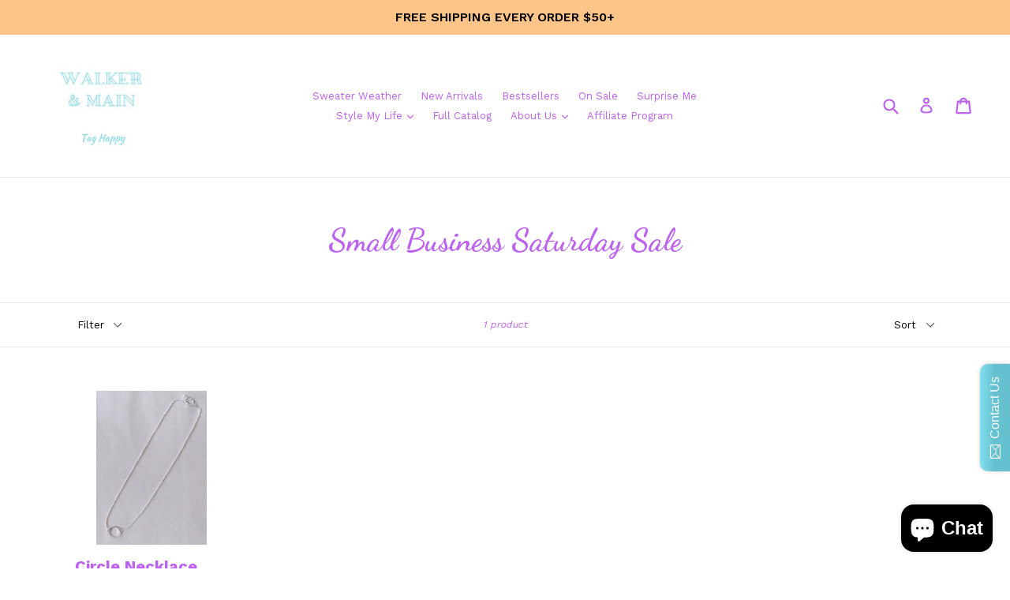

--- FILE ---
content_type: text/plain
request_url: https://file.zbcdn3.net/632/318632/701123_background_image.png?1515448232
body_size: 99991
content:
�PNG

   IHDR  X  �  U��M   bKGD������	X��   	oFFs   M   d h}�   	pHYs   H   H F�k>   	vpAg     � `���  � IDATx���w�U������m�=!=�ދ�ޤH�����JQ�)X(*��HP�I��!�^�C���{ww�?�,/Bʭ�|��d��̙3g���<%��҉�8���� ��n@ʲI:�RZ�t`��
��Ji:������������ۻI)�N�XU�M\9t
h�gB�:��nsj�&�|=g`]d"x��C������)`�A=��nr����Vtk�#���m!�g<�K��?��>�����'�a�}-JU�<o~{7eih���Y)�1����W�%�Jt�}��!���������!���z�zp��C׆C~>���.i�&.m>���-\�m0���h��?������.�j��h۶��� �hw�����οS���b�Ep�aC�=�c@���`�O�]i���wG��$?�=�pѢ����ޅ�h�6��`�_��f����W�O�o]?�a8`ϡ�a��Q�C�w���}/��^�.t�x0�ϥ9��.����E|C���S����ֺ݀ǥb�:���#@�$<Z� �d�7s\?����߲�@�6�n5�5����,�����S�W��m?�5�t�U�gu_���g�Ҵ�Ҝ7z�-p���p��CW����d�h��j���t���}jw�o�"���!���"�G<�y����9Ok�B���/m���w��m�u�:�c�����?<t<����n��Z���]��t�El��%�i/'X�����-ھ%�ih�v�_��U����4�5�]iG8$;�l8�ưӱ��ݪ��f/�y�|`�b��a�A���Z��+/�>O�f���v3��Y�7��+d��=+��
����C�`>s��v.z�5ڻ��x����t�a�!{Ut@[�+�+\o��ր.�>v��dF��b.��>�8`�Y�غ��7�\�����Ϸ<��M>�#�T'��I���n�f�߄�Ǣ�!37�
���M��6��Ǻ�6���X���	�VѽM��u��=��#o�ox9ig�b���}���![�\�<�76����Z5-y��T_ٞQ�N�_Î�Z�(L]���A����-�����G����a��捋þ'�
m6�J���T&��U���P%��[�Ǟ����`��E{��+ȅ����o��a���p����KC;����_O9��(��F���4�S|�����&<}�j��}�XX��+�ǟ�?����������9V����vm�4a���*~9��&L����=og�~��%sG4�~x�������t�A����?{f�z0�WU�q���CA��Q|9~�ϼ?G�7�V��=�$�mi���K�Ít�I�Ԅ�����\e*���S�������	O�����{F��u7��}u���_��DS�s�O`�QMs`�ƅ0sJc#��Ӵ-dF�5�j���k�~՗5_�X?���0��5����}�cf�o!>���X����ɣj��/w��S�$�����C�GԢ[V�ݢ~0�_�7��Y�M0��ƾ��02���/�}4�;��qϋ�W*+�I�鉅hr�\��|?��X%ީ�����R1�9o7=�]
g��}����oA�GfeȞj�"��a=2���`hlw��o�	���5_���&�v�l��h�Kx^eWfV��/��gx{��`�^�DYE�Ϙ����0������KŘ_�~ V<�k���������v��ї�L]͛ƻ��v�f喼�z���h?���%(��'4\�
�_��.��l�����K��f�5���+��m6�KN�{in��VӤxM�P�K{��@tS�5��i���y�b��:a�5{)�I6�x�جi0���иRa�f���n��_l�S��j��Q����%���=ϲ3�Jć�O��UV��wj�{��}s�(-Uw@�(X}fƈ��Y��̾��J�L#��wOn?�P��$�X�7/���Ά�M�k���:<AGi�c�Lz�f&L>��'DߋVk�f���e�6�T��J��;s�g���U��������m�n�\g�%5(�-S�FW��Ŀ0&�^�
Lz��j�-���%>����vt�׌���ǆ)��r|�g���5T�I�/x��Y�aњ�|�6�'_;�,lٮZƨ�����;`�;�<����!~?l�/1�p�gW�s�W�T��/�EX��y|�^�г3mKdQߠ�A�N��f:�?��-U�,�d��ֆ����`һ�P�����,�b�zE���;~�M����/��b[}*����-f�h�z`B0`Nz�f>ؤu]e�[�Ë;abu=Lz/H�qwW��w�z��������s�|���d�VY�������o�3����X!���5vR�&��:�>�rAn��~�TQ��I��!76�/;~�A�C>���V�q�W����/�<'xr~+{�g��������U��|w��E?{J[�/�qe�ޯ�����_
���c
6��8���U�k��m��_�g�=Vl��L������y)mG��&��KfK�ܴޖm:��k:�/@ʲB:�RZ�t`��
��Jiҁ��*�+�UHVJ����V!X)�B:�RZ�t`��
��JiZ=kr��I*�RZ�t`��
��Jiҁ��*t؁ռJ�}8�͡A�x~{�)e����>K݊�O��F������hD_�e�C~�'�@�ҡ�0k�{���pėV��݆`���!�l�K�t$�}`�~m买Ɗ�/����1�Aeh��ti�{hQF-A(��P����_�Y�t�4[ ���9�޸�[�u-I����3te�a�h��ȋI��XIz�}w�]�w-�g1���m[���	<=k�"�s�hl}C����5�ǆ�M��7��U����?F�֌W]�˴��Ð:�'�^^���P�5.�a��Ε�nl�{jA�W�� �mt�ی�:�~r���;d8�֡��� �;Hټ��+�>�6}�f�/���0���qf�b�7+�J�Y0�e�&�;Gsиu1�|����YKt¤�PՏs�ᆓ��ƚԖ���+{t7p��5X�U����1Ktc��*�ʶL�ז&����*17�\���9o���PYu���_~�����0���{{-6��A��^3�{�G��o�.i\�7m��|^+|�R���ψ����f�J�~��!A��ƈ���[�*�$�$�[�zK{���O��rU��{$�"b�Sm�i!+p{�ø_Y�$�'��n��m���S�L2h��Qp�O��]5���G7,���x`�pX�p�F��l�/1�Y��ÿ������� �A<
r�2�������z$j��٭_퟇h��ǭ���E�<:L]4�>}���ڲ}ŇB�����S8�CC�	e��ζ���~km�̚Vj�;�:��'�^i/��������{�e�ef@Ý�#����΁��Ń��k�rh�mq��O�z_`�����]�w+l]� ��z�e{�?�Ԑ]U�-��7����>{�"��/�|
j�?�Mn�/����_�E�;>�V'�jB���RU�*0nsz���pq�!���Um���e߰��{��c���0���IC�F���{�����Cz�I�� ��j@%�K׿`�T�?�� έ[���mƿ�G�?���4�3ٌ�ohPg�y{�s�5-R�7{tf8L^%��n/⨨˟���0�g��q5xt�������N��3�B���"�������{������[�=6c\��K����5��w��>��r���KHT���{<;n�P�Q�5X�����d��1�7�������/�.�	Ӯo|rь(�n��=����H��:Z���X��ʚլ�oY�l	��������7C�W����.}`�.U���"J��V���� ��/�/��Ġ�-���y7A�P0`m�gM�����e�ڝd1��{����-��c�իB�k�j{���x����������C�סп8Km�k�����sp��{n؛m� �����S���
s!�6-X_GY2�
��PI�ǉ�q�@�;@V���]�C�Ņ��ft��0cՆ���:�$d֌���U2�FN�i�L�R�#Do��E:��Hzt�wz�
�}������_�W���W��vŻ�ި��*�e6��U�ESÒ���^�y%D����B��67��$G,�^R��kaڬ���}�.e��V'��=��+[���Dtq���h��!�nq{|Zi���AX�^Ar%������s�-�~�|޻�Я�����eq�F���f�;V���4�}��Jio���=4|ғ���KX豣�� �#�UV�v����:���^fT"�s���e�4���+.��ʟ�N�G����3�®}r+��;,ܠU:rI>&=S��u�U�9<�h[�¤!5]a���A�*�DU�\�Ub��o�1n_��=z��5?���ώ5��AaA�ӥ��|����/�>�Ğե�,/Z��������a�K��լ��~	VֽU�?5��1��E9�X�����J�O��3o�>*�e[�
��"z9�&���iu��A[Z�C��0�0UM\��p����-)IoG�.���u�w�����nx��Aqu�/R��5dQ��"e���{Uߢ����L��vM�=�u�eqX~�/���u=n��Uї�-%.���2��ϋ�63�YA?9x�O�v���c�[�X��)_ �<����&}T���V� ��g��^�<�Ɍ�_���?o~%��_l��F���v�R�^&l[s8�X��c�wv���o�Qprs��M>��;��9kQN�or�o@��Po6������~��}r��ς����~u����NaZֈ�
J�؋�&����WՄ��}.|��1����I����Y��}9KY�O=5rV��9�~�<y��!��:e��2K"��n<�P�|�)�!\o�����7<uҬG�-����[��o5��s}?������ܰI��I)��E4��x\a�n�?�+�7��*��)����׌�b��lҩM�tҁ��*�+�UHVJ����V!X)�B:�RZ�t`��
��Jiҁ��*�+�UHVJ��VXMII�4�3aJJJ�!X)))��T`���tR����gl�L4mT|2�F�R�%%%����p��+�?��pdd�x�������Q�������))KI*��5!�A���΂]� ���)�����;�������Lt<���PHnoC��SR:�[C�GCi������ЭW.�0�_̚�}��0���Av����}xȍ6��������!�OII�*�[V���.8f�Q��~?tM�V�IbWP%D��	��<�ؗ�ZXu���6� u���ʖ�����̀����x8d��0�ɑ��6W8 ���}@Œ\$eqYn4����p��aMJ���q�玅�'4�z����.�� x��Y��u;S1�F,%�vz����ܲ1���T�)~�O Sfk��_����^	U�M�%c�X=BN��CB	�#n~<D���V�n��pƃM�B�F|�R�/P��3���g���Cm���>�_�9��V��0�/�GB|A����L4"�b���
��h��`�Ր;-
%��Il��D�9:���#�ѣ�Lش���_�צ��w��9�ަ��lQ�|��+/ɮ5O�l�W���2J�6���+��q������W^�<d�D۴E{���nP�(�z� x{����?cpȧ��:����H8���P�_R߷k��E�{���AChG�R���i���}�߇)e5g�����A<ܶ��)��������'��%��Cڻ�`PhY٤���G�O��7��šR\�e�^�qVҢ�c�P�!w���HkS���C�ĸiiϵ$DۇrF���8�.�N���N�gɼ�	��N�A�E�E�a2��������u�;��튶���}�GÍ�>��9ѓP�~�*���u�t��	C��B+>27D{��yu0�o������M�x߆�f��e�E?F��mNc�!��`�Lh8���Ҝ.�'��_�:>]Bv:J�~0�v-ϽW����.����{ڵ��&��R��]��á����/�����)�>٫adVv1D녹-~HX�6&?(K�Ŭr��D;E߀�O�u���wߵ)I�o����w�t��m�~��BY�j��s-�p_��X9-�.�u�)�A׳���-U��E�	�+}[���#r{�!~"��咺~s�n����	�{� �#����Q\	~߼-�>��Ս���6^���ܽ��!zݏ n|$�/�C����s�{s�AЫ�|oXq��Y��z�[]�ph>��7��5�ck�o���z�Aq�zHR�+r;��W�~T��TQ�u��]^l��˩MqN"ؾ�;�N,���||/TL˼�H���(�ZM`E�G?�cN���*��_F���3�8b�*P�|�f{7	��t��<�����:<�f��p2,�y�Xf��oπ]�x����!�8X?��"؄���_F4*L)�} S�ް=<;4D�eV��F�ͪQ�� 8�̡7@�����m�[r~gT��q�AV ��{�$�1�=���>T}8���~��m]��A��y�����F��D���f��X�+TL�[����#�L&��w6t�ʉpP)�6�H�Ӣ�,���f��s�C�ș#W�̇�A����-�wW�.�#�qsv��[o,iHES`��5��p���||"��q��hU�fj��!�y��V�PCb���_����/��s3n��ο{>ӊ;��G�<����}�)H�I|I�!��$|O5T�
۸{�:���3��^ڃh� �^�x�C�m�.i
�
���#a���B<4�����]x�B�e�A�Bá�_-�����9��30Ⴥ3`V��W ?"���} ����B���"����}���`�uۻ�:�Ô���W�mf_C�����bާ�\�5�#a�͛���cKw�E�oX�4��x!|�R]HS�Qb�Z^Iz����=��?�Z#n�g�r�E�����8r�F�C�;rEص�8�^Ry�E�Fk����7�{�wW�	��r�	�y=:j���������?�tN����&]�q|��#j�nN�����6�s����/�snp��?��iqz��ĉ����o�d��O~f��e�j�~{��1b_c���pϘ��@E��+��u d�- ��}��w��q���TCӍ�5کG���>l}G�ø��{�.�Y_���Cj�:�$&�h��'�qg������V�$�����[$�1�n�$�$Y��C��h&�����A����mއ�&6n���P�D�%>�{I�<ѐ�8X���S��_����:����k��R��VƯ�1sa�y}FA���VpF����Хw�|�ZWw74�/��[���7��ZY���5]����q�{�!���Մ�O�� �������2����b�i�{|94_Sq�����b�F�%ɯ�� sv&�����$�A�3����w5<s��`�u���I����b��x�h$%���I[�$8{Zt9LX���w��h�,$�3:3��=�[ �~\�ķŷ���ӎN>�>��P�I�m_�i+Y�F[%Y�s4�/��7?YpT�4��b]�)}��8�0���sa�7̆���W۲;�8���{�~|ֆ�tHS��۰㠁�!�<Zۛ�u��3�����Y�`�^K��n�WR���n�q{W�Z.7-ڍ$d&~�Q0����c���Ou�{�������o���Gǧ���?�j�a��(8['I%�B�O������6��p=���l����ƳB6��æ���%�t��;;�;�	��\���-M�Xkr޿�7�93�?b97�wƆ]��;�m��1ݺB����!A��r�TOߜ�M@ӽŋa��z� Zj"��^!��������g7���������fw~&O�1s!��r�!�����4q]�12Y콕��j������:��z6�}�T
�F�s�R�5�]#�W�KaJp�Q�a�A�Y+�9�]�PE�!�b��ז�D,�ݠ|W���J(�8�;4�+��"׉�h|�Bec"��0-,��ӈ�ɼ{͂��'gM�.��C���7B²�����H��o0�W�oa���J([�ܺN?DS���R�G��ˮ�̃	W�y�E5[¤�550����`�kտ���g�8��L��EO�w�����౾3�qo/�D���y���U���[�Ua�y��i�1�ξ2�E��Sm��?����J��j��0����!�ڨ%)��ҋxB��G߃��.��F��QM-L�Z�'LZP�5��;s%($1�E�oKXuv����S�_�K�4��8�;x��Yk��_����OO�"��8j�|x,��ŕ�Hf�x�`��A�-N�K�ֆI�,�q���^|_|I�\7e��)	�Oj �
�
c�Yx8Lz�&�|��ڕ�'�w��_����2�B���)�>��>������ ���?��,����wB,Ox,j�17ͺ�nFx k�m��d�`�hF]��|�l��L��`�e4�JJ�$Ya��ƯC����0~��5`�䠩Mz�f.L�Ԕ�ܿ4]�&�桥�`-Ӟ7w9&WS��#3}����,<Y>�	�C�.�e[�k�1�Z�/3;�S��L��	������!n�O����`�=53���la};� MIYVH���`��M߁I�aB��D�,��l������C�:�<�k���":�� \���[�������g�6
�z�|�ɐ�1�wIn���<*B�?y��cx��Y�AŴlp�����{�0��W�u�͙tc�Z0�Ú���)2"6u�@JJ�3 (
Ѧ��i��o��wլ�ެ���5Y��>�3B��x��jN��2h�?��kx��} Z?���5�|�̃K�쎓�=!����~���y��ṖD^ϭ9{(��5�������g����T�q�H����<�����l<��G��|��F���e:���"���l�]�1�����So��뗲ħ��,�tx�����R"MU����iHVJJJ�!X)))��T`���tR�����iHVJJJ�!X)))��T`���tR�����iHVJJJ�!X)))��T`���tR�����iH�5���tR+%%�Ӑ
����NC*�RRR:��JII�4�+%%�Ӑ
����NC*�RRR:��JII�4�kI�o���!�T\L���MKIYVI���k�a�W�>9�yk�#�א�?�X��MMIY�ȵw:;
G�2���^U|���a�ݠ�x8��
�𧔔�$հ�����-p�)����sC��	���q��� P7�p(�����tvR��?�]���q������cA����I��s�����A������������N*�J��l�!��4�_.<�8������TCt������\�1%e�IV.,��X�;�sΐ�!~(��$��� :�>��̡�mw�G�l��޷����X~V�ᰰ[~C8l��5��洍��堿��CI��G<�5`;�\�hd)��� Ϛ�ۻA�7˟����h<�x!�s��肥:oғ�m^aQ�O)�;�8h�7Z���&��?��G�1�88��������R�h]������'��0�\y6l{U��!� ~�E�A8����6Z�ɠ>*��-�C�O��[{w�r�I�p�kæA~p��ϡL��U��/�_�M��ܜn,�)l��ڔe_ú+��x��0����O҂���{!�c1���h8�����3x��v����{�����_��LA��A���at�ȿ�a�ݎ�}����H�F@�ˮ�z+hT�8�L|se/���m��]<��h���2|t����Qu6�Wh�N[��4�5��|��2�.��*��A�s�v�:h��!c`�w�	�?,n.i���	�̻�oatבׂCܙ��ت�=2�|0�Y�������(�	K�.�޳�Hd.�~}�����o�����F�  3��
��e���a��0��#�P�-^	23��@�Ԭ�U,36����}pĠc��<1(o��{�az�1|Q�2&�1Z^w��P~`fs�T{�)�R�]�l���`aН^_��?�w�\�"	���AϺ����|2���H'����	����jE8���@]��%h3AU�n|�'ZLP}z����`������
��}-�L��������{4��O�Ҳ4��D�����.��AS�5����|��Ϳ �1���������	�(<����>š�@q��viO6|Tw-��U���`����"݅ZJ�n(��G����o@���omҠ�d��ަP{K�p}ب3���}F\Х��s��ԅmJ�XU�A�l���g�� s�W�����,8��wl�eut��`�x��};:���s3+�
w8w�[�R�/=.����n�͟��͍ώ�@q����>#a������>�N(��&SY{��D�X=�Йb��p��#�'������:d_�~ٖ�͌w1l�m�CfjtE{wEg"S�F$�#_c@��������
Ae����7���MG��_9�PyWvd�Twn���+�>*n�7s����L�k{7��D��.D�[�M/��sū�v�`����l�>�t{&�;�T�������?��5��=|��{���|h��p#�y�
·�<��:����ӽ���wt:����{��{�?��/!�C<����ed�gFC|pܮ3o�J�k`�s?���w�tH2�?o�}�F�k�6g�S��5���`;��)0aS!3ս�m��`8���E8����!?"�&d�N�3[�qk8�L�s��#��Kf<Xб'���3i|�?S5��B�T;A��;���-�4�U< v�y`�d��d�R��/5���@���e��0T%#wͨL<��^�`^D�(�o^����aE����U�2o���wo~�/�JT�g�����]=��OԶw�ڕ�͇�><|�tK���`������@Y�KF}�Q���*'tk���;8�߈�P�#DM�w��X�	���=0z����z���y�2ɮ�k�1�ŭ�D$�2��~J����u6\�O�|�յ���ݝ��ZR���{���b�!�D�d]�޷آtM��r.������r��p�~��1]�ه�AU�6�햄%G�m�1p��æ@~��O�:���
�蟷}8	��dO�Ɓ�!>/lT���#��;����>�~�*��ٯ!?6>�q�a��m�o[�>��	qC4���g���]����E��fl�S�k@ò����Q�mÎ�� -��_�&���V�Vu��KLҏŢ_@4�p��7�.�f�.���n�R��mf2,<��2tk�oX<����*��Q��_���A|A�+�� �l4j�(���'�7��m�C���b���������]�K�74��@~X�����z=_v��j'�V�\�^���Bz��+A��<��G�8Ɠg�|	2Ӣ�ڻ/[���яa������ֹN�5��2�@Aqv{�{����2� ���?�G#z@Ś���_><���
o�ۆ�[�U�iXI�J�-�&8���Av�ε����>����6��O�_���,rIV�d11�_8�l���Z��?g���e��=?9�u�7����ۊA��\����2?���K ����C,�AM�3a�_��/��-���.0hTE�0������2U<�VP}cs9ܿ۴�C��̫����U�iy������*�*���!:�I��g-I���+�ō��z�Ӌ_�'�nA����D���!�c�>�N�:w������hޭia�صa��]آM�;+����Z������)�U��	t{&w\�ޔ�:%�	ď��t�d
n9�UvM����A<!�o�iQ�x���`�iիa�U�6�9<�52�`܌��!~-����֚n�߆��X�m��㑮��T�ѳ���S�3��y[X:���z����[h�]������u{�6�ePP��>�[^��*�ch���;`l~�t�}AUr�lH��悪D4÷��{����Nł��dg߄���}-��ѡ�Y�u����	+����i���;�}ъQ,��9d��h�bQxA�w�cO]4�G�?�̻эP�A�6�p�����rx�'�~��7�(�f���NI��F︑%�%����O~,���������cP�^�Hp��ڻM`��3g���a�1M!�b�O���6�ԛ�Yt*D'�;�Z)�w��oWvBv<r���!��PĢjL�:yR�	0{���0�X����,�,�2[E���G|������-�ī��Lp(��&�������������K��}C(ڜU�mN�_Mg[�*:5U���[>9	���<�ޭ��~�����G� �����@�W�х�l�.��o9�����
Ň�2�<��q>�Q�|��S3�A����ڐ���7��4?Wx˟�Jhx�x4?R�X�����^�ʉ�W���=Λ^�����J���C���D�8��LV�A|)L����[�l;��^����2���b���'�M5��|�/�+2���|��jS+��s06[}>�O��_U�r�$9)v[8�7P|p1G"��ޞ�hNt><z�� ����
���V���y��E�ё4����Z]��w�Gڻ;�I��q�=!z	��k�>4�S؏ϊ�$�uÉ���a���MҺ��o`��!��m,��vL�W�:��I�rN�;,��@t����5Iч�B�B�����՝�=���ú�ބ�Ë[Bqd|(��=����ëC�M��*�T��	g@ش�b<2{����i����-�G��?��!:&�<������8���˟G_8�D�]{�[��)�כ����q+y$$3fttLx��������A�p}Ն�ʟ��Q�b�2���@߂�����O��M�U�NE�C!�E�r0�����6^��)�/+�����)9z.��AsY�V�uj��m�	e�v�ǂ�[�'E�C��pL��?����5~y%:*tisU��N��h����̯`���#=T���`խ�oq2�*�?(욾�ͅ�a�IMWBa`|�>�{���=� �s��A��U���³]f��m޷;���Q`��6;+x�g��Y�ۜ����B����'�-!{~xL�x�Ź\<&�K�X?t<��ǩ��
����<�3(
�Z���#���#}p����/���wDw.��U�}��%�2<=`��u%do���V���/�C�ms23�m_O��dFA��2[BcGq�+5#ɯ��3nh���qpgz2d
vD�2J�����\C'�r����!��q}}��2��T��+-J��Du�1WK3t����,��o���u��������9$�6�l�ք�p�.'�SKH�1eW��)M[A�̹�㶲���!��@����i�RG���6��w�τ��mE�v��(���)��ٙ�k!��h-�!*k#/��!q�C���9��KV��Z(�~)8�(�I�^u�_s"2�'����No'"s|�N���v�B���{P�z��-��x�;�xx�C���@����ij�5��?5w��bc��߉�·�~����� 3����!~�P�BS� �jV+l�o�K��RA�(To��]~g���rf����3x��S&.��dj�l��)�Z���%��!(>�F�/0����aR��2(�h�/Vw����-�%9C��3�6�ކ��f���!�N��8^���k@�i�6��ſ;
sCu������</��΂��q7�W\�O?�����DkE�Mn���$sn�;Dݒ|��d<4�6gͦ7`�*��È���䑖�Hi�f?��|i7�_�l+6
�R�=4<T�T-�:n�P|sm���O�m ߣ����Ƴ��5�=�{p�U�� ��{C���K�O�[���L��L�H����PJ���?���`�kO��������(�eA�x��y+A�f��!������q���^B�˂�S��J�L�]ڤ������^���V#���پ-ZL>
z���߇췣���q9�L�V�J4�}Ë�{��&�{Sy���;h(Y␽Nm��!��P3�T�d�H���O�����ҡso��u3C�dnq5����)�վ[�o*d;�-���bP��7�1���M�7�+��%Bn����Ug'�;>�Ve�
FSA�J�O��1��1�ܦ�0���`�߫_���3��5�9�ۛ� ��>y���|h<rs3�@ݠB�8r�@x�r���j�y�@���/#���m�ǆ|^�d�t-�߻� =L6%��8�K\�v��"�ް�ߡ�[���lh���9��+`��0���/��rB�Ӡi$���~��z��s8ޥ ��RTkK��}:�?����4.x�.<���(d�(�4Zz\�CG�uc��ྮ�^�]��Q+S���OO�5���|n*��W��a�����OC�c��}�Qf��NS�L>�fM���Q����Iu�s��[wL�]�g�rY��{<
ʺ��_Z
��C:�|ێ��?�^�eH(y��'�y���sC��̗&<����������Z3��u�:d)�'D�S����jB�;�]Δ�A�G�w�ͤ�7�`���0.[�3��!�6^9�-upw���V[@�xgXpr�f�}�,�`3��ig�C���þ���Pm�>3ρ�C��6���U�yhX������)�Lخ�'NrP�,L
|�[�S`�Ě�a�a���'74��� ��v���E��g��?���5���O=[�x�`��=}�U�-r������f�ő!H��H6��ܚ3Z{%`Nf��6������!^/~��Z�Җ�T?u�寅	WV�c˫
��2A90l�tv�@~��mP֐yr�B��R��O��5�������{6(�6���?�~p��ۨ���Y���+�ƟW���A��Sچ�x|>�/�=���t�C0idM5,�A��c��rG���=�w�;��n~𔊖Һ}�W����o�گ��iI�*���5��]�Am�{mȺ!�~�7W��[���
k��|	�5�	��~������ ������u��[�dr��U�Ü��#�>If�%����a������%���an��/3^j�S�n!�DK?�B�C�J1��jO��K��C���3-eɉω_��J�0v˅�Äk~���C ���.Wu�����P�0^ �;eI�|�蠨7���O悁���-�ZZdo��w`Z��_�;k!G���˂���O�f���c�����]����t3�2�Ja7,�~(��Q�ڱ0e��kὕk{@�7����<aN����.O����I��xof�+���]��.��Zn=,t�u�m�xBX�B/�?ԵX[���)d��V��P64
1V���X���H� �φ���;�a�Y��u��� ���I~�6�4�J��?�h�C!�3dp�Z��ŷ�_������-o��:�vƬ>�q(/�<���p� 䐞�\Mr�D�u���,_��)�C¿ܶ�`��+���5߂i��!s_t+Z�t�N(���J� e�m�g��!���A��ĳ�[V��S�i�,���3O���s!�v�1DA涨	&���>DC�B��GJ� �Q���vZ�r�xkM(����ɐ{;��$L�-�Sl�k���w��M{����-y���D����Kr�V�Z�7�*_:�uȝ�l��E%�)[��&���n��Ҟ��V >+~�~�6��.|&~?ĴV?�6�G�,K�V83��ޑ��c�/O}�Nmz����nh�������/H���1�ķfq>�I��F�6��QW���Bw��������v#�S��0c���a�k�	֬e����g�Y��G������a�M��Y���Q�7P����Ks;m�V���'ϟ�5W5z�N���A���P|�H�zuH�wuܹ�h���$I�t|Z�<dn�2��p=�������bO�k�P����1��<x�¹��B�S� c��;+�/���([<��۶T�j[��'�WW�~�w��!MK��q�j��8����0%_�X�˃)SRR���9-�_�L�]{%|�]݃�������"y��?*N���3� 7*�3����7��?{���~�%��-2k��;M�_+V
�~�?Mk�P���j��9�Ma��ʒ��SR�kr�{Ż��|uq?�z%�O����.:�s�ҳ�3�	����9���M�ߴL�ڛ� z*�= �9� ���~y����~��o�c�V�eQ:&S))-GI3�Y�P�tBmHY�����e��M3`�k�aI�Z�4��V��lVa�������#X{jϪ/;<~9�_���P�nf'|M����tMr�Cј��6��[�y����������U�ܯl]���Q�7���쁖O(��������et�'�q�!�9��R��`�r����$J<u�LIYn��9yJ���Iʾ+SA������VJJJJB*�RRR:��JII�4�+%%�Ӑ
����NC*�RRR:��JII�4�+%%�Ӑ
����NC*�RRR:��JII�4�+%%�Ӑ
����NC*�RRR:��JII�4�+%%�Ӑ
����NC*�RRR:��JII�4�+%%�Ӑ
����NC*�RRR:��JII�4�+%%�Ӑ
����NC*�RRR:ѥ�N��q��IIIIIIIIYVHW�))))))))-L�`���������0�����������¤
VJJJJJJJJ�*X))))))))-L�`���������0�������������ڻ)�9%�P'�d+�̕U���nhJJJJJʢ�*X)mC1�����d�B���^�7��~�=�/���tf7��g�Q��5 �6%%%%�C�frOir"�:��pv�����v��#�=�X�J�X�|�aP<ޡ�j��7���~	���M@ݧ�LIIIIIiw��J��E���DXXל�c7�-q�&Ȯ�	ّ�B����U��ο`���ư���A���$�΋v �NIIIIi�-%#T����X(�G4��Pwfa(,��?��r)��͂��[��_����A�P���p�v�l��f���l�JIIIIY�HW�)_Mɒ����]C���	\w��p�7��
�~Y�����*V%��v�? �n�	�1�Aî�Ka���k�fž���#�<e���'%%%%%�I-X)����\`
�7�w�m���\������!?���;��Pe�#�v������Q^��q�Ñn��39�6;��>��*�R�����A��RRRRRRZ���}y�,q'oR	�{���3#W����U����T�͊v�酆+ *7(i�"�'�!�ѳA|��y�C�Y�#����(P�ڸRRRRR��t�py�ob�y8�����M+�ѫ�8�||d�7�^�*q����K�a��^�%Y�*?φb}|>lxA�7a��#h�\Q��h�5}7RR�?J�̆�U��PW�/���fh�ca
4�Q��OEw��Bp˧Q�i�o�2L�E��3O#d��}����ÇWAØ�xX��:px{78!>2��?@�?�k@4!���p��[���G�4�i�A���c٫��9�.M��`�$�iJ��HS��w#������F��������]�zD�]��P8�5����t�֫�<|�=����t�� {?�VK�_�����ND�E��Pz���	�YV�5����:�����?���䯤>r����[��s��@�VRxjÚ:>�O!3=�.����Q��U��4%eY�"|d�V=��6�ƃ=�̓�	��6��A�^>�ŏ==*��,|�5�0(�iH��O�6(o~i0�m�KI�/���Y�$+�́ƽ�c`���U�WB�"
�<ߏ�ŧ�<�s���iV�g���_�Ҧ�H�0��Cf��������ﭯo{wYJJK�m
�/�ݏ_�2�96�w0�jnY�v�������]��} /�;wwxi���@���W!�q� �}����k���HNL�`u�����`A��/?��o�th|��?d�q7$b��27lmι�io(����h_�[������7���!,ܼy_�w�?]���t>�46/l{��w.�rD�@�3�Nk��.�ډhD�~q�!�V�*d��g�0g ��ł"t{!�pEt �k�O��fꉙ��
VG%VX���'�n��08q�_���[��m�/#�te�>��̬S3uAft�2D�%�Hth�ʮ�l	�\4}?������yHK��t>���s�{a�����7�k�]C�ntV�D����[�C<&��g;�{Z���-r5�Q�"��׀��B4)�<���0傚��{Y٪P<<����0JH�S)_F�`u>J��_�n����]`難<͟K�о��V���T|:D/ήo��(ق�Y�JoМ�д���2�s�O��2�'���k�IY�)�@t�q��>oA�٠��)X��0n���oW���*�����y;��Rjm�����Ca\<��˞	u'N��.�1f���'t�C�t(�o���ītY��)_J�`�5��O&B��x;�䩾���M�<
��G!�&��O���y�:��S�мF�Vԝ�����+�
;ej���fA��C���wSS�cJ�|+�sa���6�7u]��B4_ׯQz$Eٯ�>�r(��ǀ�eL��z�2��>��~]_˞s�k�Ãcglu�Ue߆b��IT���O�Ԥ
VkS��)�:�ͅs���F� ų�
��ߩޥ�}�*�>moS�3dߌ���u�-�|�2�qP�o�\x��y/B��u�&z�wSS�J[��܉��"���W�? ���R6�
����?��	֌ǃ9qu{�z�RR��~����O΍��V�;�|�֐9%:*��t���`�dKr�JJ;�*X-M�`Z��8: ��i�N��P�v����k�	-K�P�w�Z0mH�������γ-�(�`��;O.��yW4�Ų�bu�-�����!�H��(���+̃�7
��ꃥ�8%.�����<
�Ż@�A�{JB)Zr��ģ�B�qH��}��������SO�z�6�����Mqd|8,�tQ�ʏ�$U���Ĺ<�k,,S����Ft�����թK���˘��R��d�V���)����ۻi�J�^G{D�!�-z ��� ���(���O�t��,7	QǇV��/:V(�񥉏gK1Wϵ-٣2(^?�C�Y��)�H2SGۅZ�␇,s]�T�|?_�6g5xu��ݡ���'�A�w!�����Qk�*X�JiZ�+�G�+�V�l��c��#�����?F���u$�Qe�9�8��&p��`�r�+�mCX�v�+w0����S�r��� >#��|�Oʒ�㤰s\��h��z!(Ý�o��'%����!�VN������3��,��&Q[��������Z�͋^��2���3��W��OC���7��_��ˏ/p�*X_�/�3z���v�������*�Cv��
�_�d�<;
���6{aX�M�P�5��]���M����+�]�y��5m��8s ��^H���Ӝ�%������t�5��6K��ۊ|R)���
qE�{A�$��RچRڊK�QP��9������;����MaFS�$�����0>^���ЯJ��ΎT��/][J&$��٬���𕏃�?� s���q��TKp���iz��?ۼ1�(u��R�^)����/��3�
2�F�]�:�,�\�$�,�.���W|V]��q=J�ȵ�+��@�'�\��	p��o�x�Sϥ|�<����+�m{��?{#,�(,<���`���g@կ�!����z`����ƶ�/�_+	�ͼ��_���-�`���3u��A��4���(E1�J`�>��/ψ �S�>�r�_ǐ�
�*!h��{�>�������߀ʴ'�J>:�� Z/Z���D(�$�h� �=��j��t�j� 7:��K#��wCS�(�3s��8�	����`��u��#Wͼ�/..��Ӳ����� ��n-��O~�Q��@ɮ��?�L���v4�.�@�`\z�s?؎N�q0%���}�x������;��*���������8�V�VBő�P(>�
�5���;���Z6'����QWP�(v/$�$1y�N�_zCz|����ºe���e����5�;�!/Q6>Ԥ���I2�a��=�׍������wK�j���B��n���CՏ2������Q)���Z�-�J�5g��E���ʞ��/-�;��1��G�AY}f$��~aEP��7��,{
V�N�E���{�fy��`�A=�ǚ�3zJ�Pڛ���_�`���7����\�
'�e_��zHܙ�Ap�ͬ�٧�C!��A�������q����.�_�/P\�x2ěz2F 76
>O����jٯ���e�A�-�o��љQPvF�(;;(��5�y
ďC��$<������wA��Pr��`��gpp�TZ*"�j��?�Z!P�ɦ����^��J�9:&U�e�p缩eP�^�%�W0-;`�dBP��^,>{4�h8<�,5#(^����Ps��K�àk&*:��0,{i[R>O�I���7�xt�3���.��gd/�W_��;�Ͻ�����N��!_6I�fm�J�ί`�<.5	�>.~{���t;�lȝ��ԸS	�e�D,��	�;��I��,�(�Gǯ�S��Oc�J���$&�.�
�N�O��"W'	[�K�P��I4/�tdV�� �atD�
x�K����xK(�LՍw�A݀�kP?��>��B��o!����:I��(X�n�V��w�VG����jLfq4�W�RX5~
�ǗA����P8Zw(��dO�B)�q�A�m�m����B�d_�.��V��+;z�-��}�'}���hK�Ij��4���`�����h�8��{�>�
t��h+�����Gy�Qpz� I=a�oJ�:�?�̝�����0@��~���������.w:�qp���%��ڲ��O��
=^���Y���+nu�.� S�6�;�=�Ptϯ,��
�9�U({9s9x˼�n�R�X))|%�^���AIё��
�j���ӛ�dM�T�ų�d�QP���mN�UD�X2?���%Ev'������irq:��Z��j��@cY1Tx�p"4^X���m���w҄���Ă��A(N��=���.Qa��&,+��E+An���c�H0"�}HI�Jj�Z��E+@qz|8���ٷ�rx���k��A�bP苛y���^M�6Z��+XI����!B���g���r-,ܱ�[���[�*]�thƇ<b�{�=��s�
�M�`���L	�D�M���s'D0�ٚ{!^ �v�O�O���;%��h_�s}��`�=�!������\�mÖw�z�(�W�)�It��e�Sڈ�y+�e��>�U2����Vp��'��1�?����\(��a��,�;��UjA├};zzl[v1���v����A|y�Q��nx�"�������S6����b&�Ҽ΋Is���<d¯x({0�^��(?(�S�w��%�)��:3�[���O����{�aˬ��[�f���B���^uWJ���t���%�U���9Ӡ�˰p��jno��q����U�⍡tC���ڰ��}�0l�.C4"l�ķ�s>w�)��A�'*{Q�^���G!z0���IR��$V��' [��﬽`:�ݘ	A$[��d��!_T���}a�~�/���xf{7�U(����;�W�Q_x~��¾k� �����)��޷����ݶ�O*��g�f��^��C��G�r��0x>T����2�k�!�Y\����Q�M��>O�7z߮�1�����}`�o�!��"�e3������2E>���3�`��V��/U�D�[�J���M��T�4>�GA�ؐI���?��W��AY>3�v/΁.�d���3�����Ohlz�{ipSJ�,ZO�+�̯��z���p�+���ׇ�n �ߛ�t�hY$^ͣ0�淡쎰�o�3��s	���o�||u�Iаa!����K�$�'�K7D�-f9��@������ՋAQ�5��O�^%(�ŗ�UGf����7�
/��yʻg���&a�7M(��fT+�Q9�//�	z%��ቍ��p�1���lU��"hZ����t��v��a&���S�k��k�{8z��B���i���Y�S��rA)�\m�|��C�O�GB�7��7��59X��~���}�:,0��v����7-�����I�M�99:V��m"��rgȬ�|Z���(]}a��P�����)�W�Z���W`�1w��}r�P|/Ѱ[�����w-B�Cr�A��bp��PH�/��{z��j�[|������B؈OS���K�`�r\g�D����U�۞�o(nh%��J��;Fa��6&�'��)�;�<���?Bٓ���{`�
^���A�A�1�f���ϙ�!� ���M��R&��Dg@�ms�`ݟ��+DC�L�����/$��~me����U���vo�*Gg�@��⁐�y�0�<��)���P�W����~�֤��M��
/X6��σ�tq1�&�I,�)��䳤�?���¸�;F�Bq��X+�K|Jȼ]8�X	;4�w�g��U ;2����5RR�g��c�{�;�/��s���e��&W|��!����=_��.�6�����>�\]j�>E;�=�V/�bM-�X���RW(�o4侟��
>^/?�ch��u����GД/^���#��>
����C|W�����@�.��$�񺇒,�������y��l��,'�%�wN��}Rpe�n	B2��+��h>�G ��3C!:!�=�mɸ���_��L.�VHtX38�	|�ɕ�����] �$�V&�R��ē.~38᾿W�P�˿	�{�_�w[�A�%������`��wA���Gd�$�7�)p���pca�{�G��gaA_��с�qUH�r� ϋӃ�j����P?^o޽P�^�ϐ96�4^�X�bWt|�C���PZʟ����+Vt/ʺ�x��a͇z��[E�w���'���l�'�'�א���^�Hȟ\��C�wɇ����lfX� {/�$ķ[ zj�Z,�K�1�8��̫ѕP{q�8qʊ�@�~���.[�\:5�,��S���O�����
eã�uRgӒ��$��ٿg��ɫ�D��u��?ʃoJJ��N|���O�ݷt4_\iͯ���Ģ�Z%��P1�KS�����g���j^�.k��C!�ŧ�`��]�A��r�Cӈ�]��`nr�em�$b������N��S��57��Ģ�*Z�C����a2��Rf��O�J���竡�ka��X|��P"�"䋋_�4�G�_����D[�,��8y�8��C_�=4�V<�7⠹��C,e	h{ҹ�������	ٙQ���I2��j"N{����?�[�.����8��%����a�W1'!�z6]��P�b�&�[ǫ&�΍����!{P���ޜ]`����CE�̷����o@��!��C�� �::����;����d���0���j'�sJ����0X2�E��D~~�(��
�3����a~h�-�����쿣oA�0�<|��ߧ�����Z�&�>���U�Z�q�
�#��S��h��;d�m/�sn(N<&�(���p`{���A<6��rOdN�����7([1|�>2�lI���! ������e �����{�x��9������d~�g�=�/���u)@��s�
z�	�wc*��$:1��/TT����a��Nk�&�+��ltJ������[zDX0d>��߶#�<�?j��?�o�Z���������IpC�dWg͇����=��>�pM������8���]��RR���L�Ro���&+�����P
o�#���D$>4}SCbV�a �W�`�O-�B4Nא&���9(�%��G���0��C���I�����2�G��I>�h���=��5B���II��C�5�1��7��=� ��t�`����L��S��d�K��e�Ր�}�HúSZ��}��wd�t.D��|���׆A��,�UlM��B�[x��DRw�	����C�U�oB�s���u�n
���U��D�6����o�0����3�D�P6/s���t+��a�I0y������#�r@�}��>��ş$��o�[mJ�5v�L�.m:��f���?���8����Q�=�Y�g�`�+M���(X����;����AM��E��Je�J~YL�J6LL�E`�P{��Ĵ~B(��JEr܆VI)��|<�($�����~�_�]�O0�+�c|��!?�p;�(D{5=T<�����8Y=3�OS���sZ����u��];$�[1��e�7�Cq�BtYf�h/pL���N����`�'(�MÃ�����1�v����ǿ��we�	|_������k"��'i4�&�����|��s-�,}�m�$�+)佒φ���̊Aэ�#x�����/5��ɝ���g:}�����)�=*�7\�ա�j�^�4���6
	G�N\kcd٣dѺ&Zr����{��'z����F��s�D�g< �
�y�U���g|
|�Ϻa�u�A� �s&��I����D��5q��^�y�3Lx������?���{��v)E��I�V;�#��S��w7D������12c�y]z�ė�8��s�a�.GÐ��`���9 
D<'X&Ԅ�8�A�wU�������XF��D��+n���W���,&a�+Da�~?y���Y��#&4�a
����B�c����_�#��⶙�|��9�(�/(K���Z�wI�z��*gB���1���VjiUJy�V
�7wG��b���P�0�Z��1%e�(&�0I���
�Ë�Bn�h�m�������~�h�^L���	V��F��QJgq�~_���ᓽGC��8DS�|jjX��M��w
[p�qX��{r��N��?X�f<�0 >��n��7d��8!zlv��0_��윌J���p�E�)��e[d^��nZ�Wq�y��7���|؁�����L� ���D���~�K�8,B�'�O�4�^�;��PaP| l�G�� ;(z2}�E��m�tR��(��	p+>
���,8*N����m����IM�))��Ƅ�}+��Y|	*�ˮ#V�&�>̌�����D	.H�x!U��i����`�J�n�7@��s �P�(�����^�,E�X�+3���O��+kφY?i���D3��C!��J��x�%Q\�ڂV%9��8>��e��xR||s�Ah�^|������|Pf!�;lZx�^����g�߉FK��a˩���z��*C�C�N������!���AieR��H���.����0���[C��L�Z�X��񂧤,
�-ev �[Zр���|e���&{9?����6��?ׇ�w���EZ�,P��%Oæ���y3I���V�t&��W��F<:~�����SE�sP�a���0�gC�ߴ�/�wm�^�Zu������tV9< <���!��3WϾ
#�m �}��?���V�Jݰ��P5!�!<tȌ�����].΅����RRZ�������P�Ra�4������T�]m(mw�:%ei(����A�_��r�D����M0�����jN�)+���/|f�o��}�`���?��\���ů*�\1(��{dV��O3+@Ym�&���w�������x�N�X�(��߆-��t	i�6/���5���m�N�o� �g�a��Iּ�G�{!�×+V%��(�R��_���l���{�l�L3l��C�����oTJʢ�j���atL�f�Psh!�d�>Dۧ�Ӕ�%�41tKޣ���B|A�
�����̓a���
B���+�߈�a�Y�����C~h|-�'�-�>��5'�Z�Բe�$���#l��A���;�\� ?i�A�͇����|P�*;x�F2.�۝���OV�������k�%����xj�;4n]x��ˬ���׾
�L�U�i��0�8.��������OaHNl�Ϭy����'���R�*%��(-�K�	�I��~���9�5��n[�-L>��&�P3��\}0��VX�wτ���o$�jJ	$S�s�`�/�ܿxۣj/�z,�	<�`��Y�h��\~_\�r�������Bz#�E[|}��%幰g_<�y��e}_��d�C���ڞ���|�ui���{aݾ���N��!/���x�_K)<�g!�T�J��൓���������t������wG#D�}�������a�m��]��unv'h�[���%>L�-�CP��84����������$TY�,d6N�:H�a�WH�S�p(b~�J�CՑ�P;w���n�zp������ /}8g64��x��
k@s���8�-k�����$��f�O�))�3����wI(�0���!�pt+TLȄ�8���MII�|�W�G�_�̇ɷ���.I�'�!I��L����ς����`��]���f�@�_�� � d7,�A���ڊ�R��5 W��ۑ�V~��0��տ�a�u}
{w����2R���V�>�� T5f��{oIN���Li ��7�<����<���ӡ�U���?0ٛO_��E��X9�����ZSLڱf��ǚ �jt�l9���)))%J��R�=���[(��-����Ɨ��3jw�q�\x Ly��67��:�p��߁��e,��h*�S����PR_�!q!�w)^k��s/����gL;*��(V}��'+���h$<�c�P�r6�}�(VK�����(�F�߄���f��Cc�o O̚�6�ݞy���a��Ҕ����L�ٳ�����+��[jχ95A��"�U��Mє��֦��F��O(ѕ��H5�R�.Lj����7To S�kυ�/V��6� �lfs���k���`Ť�CZ�t��>���B^;�+�B���7���f��n?M҉tk��>I���V��_��BSM�R�����K���_miH� O��B���������0�~:(�kz;��O��߮�\�2��RX򴰅��]&\W}7L�q�1�tH!� ��%�R������Gb)y0�����(��)ԯ����.|&�\�(L��� �֮>f��x!�zgV�h^|t~�8��:��o%�J=���<��֏.��F7M�x=7��J���/v4�[�ޟU[�m��?{����
��O2߾f��p<��Y�C���.P\۱�oi��&T}\c��]��x:��(T�(c����Oa������� �?���-�9uKOII��d�%󘤶kJk�.�~�i>�ݳpL<���0�G5a�s�߅��Ct��Lȹ~QR���B>��l��ϓM�8X�8��/�q���J�+���l�R~)QT[�5��P93�<s��AUb�i�M��sr_ZJj�v�H3~�L�{"4�_�v��s��PP���q�t@�#�������4�R�8LY�fd�
���^���_�9%%%�u(-#%�&%߬ ���oa�K�E��jc-D{�-�B�8L�;�ৡݫ�=�*�4]\�Xǁ�dFL�Nu��mzH��<��9�ra����}j���m��:�ih>�x$W2a,!�C�U�0� ���O���K�O�L�(������)��_9�n^<�u���PY����q�]�7	v)Vz޿��:��Xt��{
��V�DW�S��R/�yF{��Ō_5�?i
�i?NJ��_NVX))))�E)ȧ,,t�뒴q3d�gk�G��e����ŏ!Z�DKvM\iJ���:����N�䔆fhأ�\S��rg��=h���5���&s(<<z���]#D�z3����v�q-X_Gi@N5�*�Ϝ
�;�{�<�� ��W��k����x~{7�M)�`#��gn�̮0~���B��m�?	����b�����6���bʑ�s��P�7ֆ�r:�Ot>��߅��e���ov9rQ����U�	Des�S7'�okG�(����a�V���ׅ��mxF��u �^������w��6Ƙ�����|�zf���E�*mqߝW��"M������ �`��ǆθ
�<�}6��ϙ�:!����nz�R�����4�]�Y�zc�_�l�Lp��+qB/I�V��OIIII�JJ�F���X|+�ݠ)��x8L�N�zx��Ѿ����T�zKn~W��M[p������_J|��ZII,Y���>���{���{���xa���YC>��������q���e.�ONm� ��j����Ҥۄκ����%�|&�߆���e��+3�Y+5f�x�_��&8�&�<
���"5vt��0�ͅa� ��ߌ��_Ԕ����e��T��x�a�0��r{D'@�u�-`�'գa�����|�fG�~�n0�Ԇ�!�qj��
�e���箳�y'E�y���5l�.�@Ր��pv�u���T����M qM��[��)~���	���ᥭg�ΩT,	k'�wB&�w�,x��w�_ �f�:���N�n�h���C�GH?a~��AN�5xN/��#k���3j�����g�!�ߜ��KIIII�߭�.�����&>;(.e/G����;�����`b�����j���5fa�NMO@n�L���?�:��_c�����7g�Bf��O=�*��źaPlv3>M�m�`���v�'���]���Ac������rTp�ω^�'ޝQ����Ӱ�C΅��
aK�$�¢�Jd|vPp�l�]��ɐ�\#�̝�>0�������)��߁̋��Ԛ�ݱ)))))�%�GC�8��+�93��6���4-��hE(���W��@���T�}�-��w+�C��b����z��>�Zi�0�Kp�![qTܝ;����?BesH+dץ�>\�nK	�}Quxv;x����c'��;T<��D�D���=WRǾ��/�v�^���㚗a�5c�v�|#�g��a�3zJJJJJ;R�l�Z�N�������0e�UÌ}N��W/\&oV{:L^s��c��(��?3w[zH	���A�wPPD� (�P�+��(� �
���Ho"]z�:$RȦl�w�?޹�'�J�$��<�,	���̙�����oB�r��}V�f��=iE�����0ଆ��U[�_Z������X�-�����l��yq4�Z���U�xE�~I?��>w'v��Ox��]|�����P�)(�e�T!�0/�g�-�..Z\	�������>��S��F�vUޒ5B�5*k����4ݑ�D��s�	����MY,_�E�#T�n�7q���G����ް?fe�f)3T�����RK�痛�3T�ˎ��BP��xQ�Ba�RvP)�-,_�;���_#��
NX����G��˯��WWh;�K֪�o\�0���� �ؽ�Hx���G!��p��	�����!��<o���B!��GE�{!�B/� +�B��E�B!���"�
!�B�e`�B!���B!�zYX!�B�,�B!�^V!�B/� +�B��E�B!���"�
!�B�e`�B!���B!�zYX!�B�,�B!�^V!�B/� +�B��E�B!���"�
!�B�e`�B!���B!�zYX!�B�,�B!�^V!�B/� +�B��E�B!��˲�O;�(�bn?�B!��Ed�B!�zYX!�B�,�B!�^V!�B/� +�B��E�B!���"�
!�B�e`�B!���B!�zYX!�B�,�B!�^V!�B/� +�B��E�B!���"�
!�B�e`�B!����� ��� /j���_Rh���B��U�ĝe2T�;�}�꣠_
�ZV��@�����!�kn?�B��Ev �k�l��(�qY�U��mï���,�|vե[�#�?:/���u�I``|fC!�}q�
�WC���f7@{Gue���+��QKtdե���a0b����a�,�A��b_�dۖ�����B!�7�駏[E1�H�O�?Io�����`��O�3�NhU��K��`�;����-�v}��7���_�\Y
lk��~�!��;E+��GL��3;z���]tɔ�ڻ�)(n*���������a�&=�a�5F���>	�3qn?�B�"�
����_���c��`��yz�Q���g����w�A�je�h�Ұ�bC� g��zkn�!�B]X�ù�8��aw�t�����~<�v��_B���ux�a�;-���e���4.�L�=�e�����KB!D�ޟzq�mfB�u��a�����ݲ���v���r)��V������گ�������鋐���"�
!�07E�ޛz`5>u�j��g%��kc���'R`��Ǡx���X�u�@v�{�vn1�ӊq�i�j��	4��)�_�j�4�g<�'��5�5PGg����Տ��=��{�_C~��@�Z���e���RQ{6̓`R
��7�6�x>��Aϲ��!?*e��V!�9)N:�?[��y�}v"�mг9y�������̒����6���=�������b<��]l;�?�hۨ�d�f��?+����r¿kJH���!��Am8�ew��/��ٍ���XՍO໚�kB���P�������W�}@��0��d�k����+m�G����kBa��]=��P��ϳW�v���E�~�~ߓ�XJ�Q���R��c-�B\�F�_�P��+]<�<�����@�w������c�B!���}A75�2U�L��mW�-���������P���8���6&~o�:ji&����U[��b1�AS�?�,��6мO>lS���+�B/�ւ�Jߐtf�e��sZ�.�4t������t`UWvp���fB�?j[�g�g}�r�{B�Z����E���e��}�>]!,H�������M+��I�2/3��
����)��b?�50dKذ{���N�AqQ��\}��)�}�"���f���e���&_���XgÅ~����o���B_V���~�m��{������Xm1��Iϒ���f�fGf?����'��������:�wm�28�޻���Ё�C��@qq�F���+�G�6����Ɨ���=���e�t�F�����YK�+���L�00e�����̃{΃O�<�F8�u����=K=G]��B�{�ML���j@�fv2h(7Zu���|#��UVVݫڎ�^	��9��0�ʆi���P�V��v���nIC�{��%�l	_���zC-e��/;F�����e�?�]�����~<�?[f�3��������t���%�>��)�}����H��a�?.� ��ҟ�%����yoϷ �*�(�3�V�U	���7���QK������?���P<+��4K�ζ����+Ǫ�:�z+dC�Ϣ�?���n�l}�
̓��A�i�.�g��k_{�B���b+��+����]�C6:5 .�ZL�����jʄ�K�j-���TK��؅V�#W[�"��օ_��O�A��e����qpv���/��a����l��M����7�t�v_���6�gGȇ��tF����-��eҬC�4[�ol
5�[�
�~a�)P��������qarFj�۾M�pr~��!��]���On)�� �7^m��æ5���9����0tۦ&h_������.`Ԭ61��z!�AѦa^W����oо[�{h�
�X�g-Ȟ�-��Ș��=[޼�s w�f�"fy���F@S5�|�h8>�<��¬�a!̗��t��X�ŕ���ڏ�x����;ҏl�l(���hH�q���<����v��۠�3�נa�l,Ԇ�{	fD�+�=}�d��2U�pl�j��,��C�[���Eϑ��2�VuCӏ|��д�ھ�!3����G�]L���&�������-5"a�T_�2��N[�P躸�	(��ˍ�[ҏ�_e[���
ٟ�m[�������������%2hZ5��W���������`|[�4o�t�۲t�l�0�S��~����{�?�����y�=���W����  � IDATF�3d;d�J�2�7v��dϥ�<�?��`�Ǘ�f�ݳX�<��[�r�Y=�sa�)u�WC�h�>�s���������e��LW��@�fQ�����#�=�r��a�=w����[�Y~�#�f�8-�u���i�sޕ� �=�2�n�����P�WLƼ{�x�L�}��n�4��=��Y����s	�qԨ4��ښ�ⲱb,�yYYa����V�k�����s�6��T��~	�����xX<�ڨd���p�|�+�=_}V?x
ٳ��`�_����|���=	�od���O�
�����0O� ���V'{�SFg�'? �}���:�H�S����C���+���j�B�K[c��-e�u�M��������#�C�����W^D�iw��1-�Ih�z4,���� op(TNʾ
o��5��������~�ՕwqYj7S�LǑ���A���"��ѣ����,��ܾe9h[?�Z͏�΅���c��:�i.=�0O� ���c
��?).�Mڇo+l:h-������������Cj+B�t���~H������/B��ڶ���#&A�����r[y�2@�V̶�!�5^���� k[��7�痵�!;3���G��/����ٴğ}ߑP�]{�����0|q�r��G��(t�Rˠ�/A�bv�P�o�ƨ��E��W�߉�S���}jg�.,�6,�O�_Be/A�h:p�7_���'�]��V����fh��zG߆���{a��^�L�"�('�З=������(|n��P�_�Ռ�H|`ZB�nqLhk_�u��cV��>�<�O���my�����0b��o§��[�䳣W�AM��m��_���rt�?�#pw���5�Ѧan�W~%�I�;3��\������yFm��.k|��ӯp`��g{��v.����x`VKԾiX�Q�ԃ���g����m?��SAK��
}Сي��|m�~�Ŏ��Sgvo��COX��X���+��e�ޖ��O���	���4b̫�{;�䆳���[v��#��SI�wO3����},���\@͟'�y�B��m�0�����胖K��S��@��|X�5�������}�h(�������R�Fvx�"^�׆��7>���(���Їԗ��I��xy�Y��B-�y��_�\�7<csx���ǐ���]�������5]����HK����j��vQ.sʀ%��#�9 vo5*����ӪkB��:�R9�gpy���a�>i�E-���٩�rڀ��V���̄|�ߔ��`�G�Y�^K�dՊX͘G���Yid�o�nε�z,4�-OK[��w- �k���h
�oX=�|��eP�)���7�C���w~%�Op����S��o�Y9���ү��絥��+Պ���e�k��
�4�<����vȿ����i��M�ػ8�%�9%K_��W�_A�si���]f+�~I�Š���鷀�ī����&��Ggz�W�)��y욯^S�W�L�pO� ܘ�qTN�ֆ����k{~a�V~��S;�!�h:V3�ȆK�G����n�:�W`���&��+R_�����g�z Vo�ڝ.k�+���yÙ0~��E�ol	�'����V����0���Bl^��VM�����h���ܸ�йh�T^���w{��(�{@�L����G����C�P�ֆ�J�yÆ�pM��šq��(�(n�۵-!�N��YUd�ы}z����o���n��9�&[�p4?���|����~�sE�������ݠ�#�򵲙p��X^h��<�x�V,��J}���Da�����V?=��F�TnICQ���[�uD
�n��ŏ�Ơj`Uא�;�?_
��C�qf��蝻�Rg�B=�Î7�<�=�o�ґ��/��#�
�A=:�2��k����K5�^}�'������E���u%,qG�����@nVmӂ�<��(� /_՞a�4��^/�G�]��ؗ�+<���­_zs!h�i>n�V��^��G��i��:���co�H���ٴlSX��æ?^xe�]��չe`���w~+ul�ި�FpL��H��y3=�ߥ��]^|��^;<3��l�]���q�{��{���I��̐�������`�b=g�==�(4���"V2
��]m��Y߲� ��MK}�]n�`P[�W��w��-�}�hx+F �%�D�[~�j��_/:a������[2�'f����E���xR������fG*]�^�����T[���Kh���
�-��дp� �(�#�
��TN�qH��u�Q�ϓ�;�ǵ���T˚�qց%���5�^[���?�%���� �Y|���a��3�K���L~�XI=Fg�B�p��u�]`��-��d�� 냪@��t���+�6|��oh�phX(��b�X��me�Q�4�c�o:΄���j죍{�Ԕ1�-��/�=	7}����p_�;�Sj�R�c��g��E�l����������^�\��"[Z��O�A[�D߳"�ĩ�=��JS��2;=[�g�0��ͻހޜ�u�޿{8�>��ꟋW�g�+o1�F�F�D�~��&,��붏�}>1aɿC��ւ�̴�9�w�Zf�~��+��ų�m>�\��дh�O.;��\�_5|I(v%�'��ā0| ���O���a����(���'�)>[�3�Z=*�����I~_��B��o������}������d���Q/��'/{,�ـkaf���=���f����<ޗ��{5(����i���ᐗ���1�iP���_,�e���+)��^�z*�d�����}��/e��Zު��\>�.�ƕ5/����o)O�Y[�4`׆�Y��3W-̮۠�j9R��o�]���:w-�OOy�qB�0�aq��0[�f�d'@�N=�5��Zs�`˫�	z�.Z�g��>�|.m��;�BwHd�>���MS��K�I0����//�t|/��+i6W\��O������!�+��������#{������߂�N�j�^�n@���{��oR16�|Y�a���/S;�sf�K�K�O�YL��f�GAg���U�q�x>�Z��U�ғ"����߄aÛ.����|j�1W��{�>3���	���H�_Z��X��{A=>�O`�7���[��`�3=��1-�o3.����}���R����"�~z-�f<W�9��\�v����{�l;X�i�EЯ�r�+f��W�!�'˦oZ״�����} [Ŷ�sg���f��R���k:~�نs�q,h�Ǔᚠ�8���np!T��^��ek_��^�
G]��}��E]�߯�a���S�z�ǅ���w���o�.��kūp�/��*L�u���������R��٨�c�}^�0(n��U��W���-�g���h��S�k�!?*;�D�p�?��Ľ��a�O�
:�V�.淴ύ�U�,�k��w�5E��'�9�~��\���V�l�4���������[�A�-�!�{ʒ��WV��m��C��p���ܳ���]�uO�"��ǲ{`�y`���/��7joAqa����C��̕�S�븓;��U� �G����蝅����p����@��B1���Q��oinW��հ��K��j�ˋ�����6NV�:G���,��ǂ����	���H�1�Ni�dqP*���ʡ��&o�wϘ�x�r����Jّ~��������	���/^�lB��5�3�����y/t��B���zՌr����Ƣ�IK����Բ��Ѻ���ê��.7->�/����ҌCM�I] ��x>-�nm�ڞH%��ql.+nM���>�gˀs�1�[�?�OԤ�|^j���ZL����|�j��p�.i�g�G�Ʋk�<t�V�T���^.�O��{�b�=�>VE?��z�3�3f�Էj��(N*^@��m�]q����}˧0kF���������^����=���Z��О��R����"}sz6�}�^s�/@6��`p�<�����&8LZ�3���R���T3�����R���,�CǹՓ�ize!�{�%N�C�^�dX��~���}S�}v`Z¶����r�z>�h^p��	���
�{X�D�a�ž	K���Vȟ����jZ��x�~��9,���ލ�pc����ގeߖ��Tu}�S��w�'��w�@�w��_4��s�r���=_���t.TM�Z�/��o�?�g�R`R[�!�-[����}껴eGA�����ypn?��>(��g�!o�;�}��3�/]���]Jd�-w?lq��_B�-����bȗ�R���ǯ��}rߓ'���Dh_��;�Ԙo@��~y�_C�\�oh�|;��G�'�����?o�Z	�ϩ�������W��;+�tP��0$������t�.�K�tq�/Bm���x�u���,e0d�)�o f���mjf���.\ֿ��[:'Uw���~���뫵���Ԑ0̧ʊ�l��PX{�B�B��m������c���|{�<L�kw3T�~Y��Q���sh�E� _��оi�N0�KM��W\z#�T˘���p(�m_�򝳳�J�vOQf@��J��[�ޯ�bn�vE���i�C��A�9�6�OH�X���>�^��I6{�vo���M==гM��*�ZP;5���W;j��*of���І=�i�� hWY^�p),4�� �o�0h�!*C�+!�'�R�sn�����s��A�Z����;��6�h�L��>_ٝ>��d��K�T�����2t�p�|[s�����iO����i�Nϱ�k�_WO��g�-�o��m3��ct� ���ŷ�����G��[T�ıKz�6�-y~7�!��͗�y��(6,n��5��8��,xb�i#�I�.���Š��lc��~�����i}c����b�LUf[e���m��Gݺ�=0�!�_����j˖)G�욍��o����]�j���S�^������+�����);����MN]ۤ�t���p�6�{C���Y�N_��~i�Z�g�:T7/���c�B���&x~�0������H�w�_``��+4�q?h�;/ �סP��=���bc��س�J-=�R@g��d��d�)��6.g�"�.&u�_hVg�t �(�'�.g��k���'�[��G~����x�x�����^�C�qX�[���{�o@vl���ƴ�Mg��[/t}�ز_=�HU9��Z��֪x(u��h�L��ͫ��ѝ�7��+K]���]W/��+0u��W`�_�A��b	p{���uܜ�g��'�Z�\��+K�^n�
G��ܣ0s��fȮ�R�qb�;6��A��<��7n��Vη���O�N�ڿ:����(ofqTO(r��+BO�vt��v����'h?��3T7H_�lJq;G �F����S�f�Qv
��T,�t�}�{(��X���ϋ��O�F�B�@��*�H5�7�`�����C���������*;C�u�-�U���k�����Emt�M��,FBm�b3(�)R�͆ng�
�c�����į����l(>Y\��dͫn7����kMYht�WM'�)}<�z�Q�{�pA~L]�{"�v�A���£�ǞWxo��j٘��?�B�e>�k�Z#d[�v��0�φ��]+M�\m��`���ɐ홖(�/J��sf3ռ�DX�p�tg���p��c>3����T�uq*��ʙ�M��S��C�,�W�|}�[}�h���*��.)36���Qg�EWZBtv���?o���S
9�jjp���NPŶ����kgA���C��b4tn\�:~]��ר.
�7�RF�67���wd��%�ʧ�3 _3K3�K�S���}~����{�B���$�v(������a���xF�"���ÎoZ��ݴ����5hlM���խ�lJ�ߧ�׹^k���Oe�׊o��.�4Ԗ(�ļ������՚�a�j��C�
����GɁ����y)��l T�U{��x6L��q \��	'B��i�����aP�2]�:7�z�ڻ���`�鋩������T��xz�w�s�t\).)Rqo%�>a���i����L�(���L�m+P�\�W���sP�_�+���ɤ�TK�+�Y[/��j�@���g���){5n�w�!��� �L��E[9�b�t��ϖ���ږ�qImy�y��]M#+���v��_���N��lJ�=�'�%�l�,uP���PܕN��?���/�v���|�N�]��Py*�r��c�e^4�,��'-��W6Z^��Q(?�f�ͫ%����c�����|�NSz^��5Yц$�_��<[#���BCS~4�eK���y����sa���C�X8��(*�yjͲ:�FH�N�U�צ݀ٱ��a�5}��|�#��l�:�Q�����}Jq�����u//�s���:��w�����φ�s�d�7M�����][��#.Nm)���0��]�+��U��Z�l�lS���Z�5}������jK1��'@�=�B����@׀P���6
�?Y���ҁ'��J��WO��{���c��]�K��4s���P\Sו��bsG��g[Ri����`d�z�w�����L����-��d���a�>3���L<*�]���iea��G`���|V�뻜�� �r���tE��3CΆU^�=��4kk�L�Ͽ�����kC��Ôs�N��_����8WԿy��a}7�p-`���|��{��8ݒ�����w;g_ ����od�����>�%����:��yA�+f'¨i�/����
d����ee��lM��OK�#Vm��;�R>߾ya���61;;[������T�qJ1�qĄkaܠ��0��WC��"��*')w���h�w��#:ы���8mU�+��m˯�25�㊶�w�o�g�^J���ֺTW.���J���~�_���̤3�la<�<}sh�Y�v%.4�X8�K�n]#��a�F	�?�~�����Ҳ�����b�lN��71V^X��Aԗ�G�}پk�[�p'<��֏ÿ>:�fh���T�f�Cm�"�Z#�����z��)��~}5����F�Ӳ8�ϥ^�ZV�a�(���9�R}�7�����}0��jD�}��tUj���K�_I}�"��G��1��mv��ji�x��~��Y}��i���u]�ZiI���¼���/���Xe��V��zց�V���eV��6J5ߍ?Ϸ��;jGC�9K5_s�y�2�<���FL��{��rC���n�I���(Ν�d�dM��f�՞+R�ѭYڄ�Y�M��X*mk�j�TM;���0���� ����k���US�"ru�Ts����Q�M�O3W�P\����kk_�-���t��sQ�pmK���d#oK5�W׆B�������/�~��&��sS��/,,�Yv�m����>�p��A�!ݛB�c_C��q�4"�ύ������L�*�]��e�Qxo�M9��1�&L�x��ߓ�o�c�"��ɨP��U�����-�~�ȓ�{�Z
��6mn?�9�����:W�H���e)�=_�����9�~YS��to*��M�-�fbup�����K0��gs�rGôûφ����<n]�@�ʵ#���l8X=���~��0L�;�W�cf�	3��Y�Vn/^4��BSٙ��t�\퐡#�s�Z����|X��}퓖�kS�M�W6��	՝`�ŝi���x{�j�P��j�v���o����眡�>+�gc��4{���f�� N���S�<����^�0��]@�b�U���]�?�+�����x�i�O����(�� �j����l�ջ`�?���R?�Y�N�3��qْP��Q����]0e��g��Ə��O��\���0�K��'n�,J��S�_��5X��I���Ḭ�7\�}f��Ԟ�����a���^��D�t>m�m���AH}����N�R���]�r�u�؞�àq��Z(�w@4[���37�g��E����z'd�cw�<����g��՝�O�7@�ᕥ��K�_O���6o�*4_� =�?�F������k�#d������\0��v�k��Sh���|qNˁ��#����jgB�Xy*n�+��J}��o�N��b���/��x�ޡ~B��c�xc���ض��@���P�P���
Η�I!sϏ�P���6�q�n�y5�V��O��bBڜ�2�r'<��i/��ǽ��5s7h9��'�-��c�w�*w�Zί��m��3hY:_��Rc��ٗ��k9zd�Թz��-��<d�lP�������y�漣�نM��A�͵K�iDvxj>�8�a�5#E���rK�{x��i�����x�xt/��T��l�Ү��׋�h�z�����ԏ��%�q��|�4��iH�9ܽ���rl�_��-�h�g�!�F��n<�zh�D�I�~��T�k�C�L*.n�)?^���0�Z�=����7
a�� ���:5uT�>Q,�~,yA��}�ii�b���0_�V,;���f?�����Y��˴��I�R�3i�G�7�I�WC�Vy���P9;�/�~eFr��*Xw��?������Κ������)��̈́���gp��I�`�b�߅~�V�L�'�'��JjD���^�ltv��Cm�bdg�c�~�y��K�90�`�+�];�n���⭹��Ǉ��k��tQ{v>k�À#^�|�rۭE*Ό��x �Uw)Ҍ����_q�{U_�[8]K���z��]�ũmC�*١`��_�@��������0���_�Ώ��o��VY��څԶ�=h�k��|��Y������K�
�tb�*T^M�ٚ.���;x��ޚfl�W�%[�\�]�5���3e���|��hړ�̭������ؓ�����R`(�-^]>�ݘ����`�_�8h/�4�D�`(��H�B��j����o�ϊ���C����Re���lq�~n�j0a@�ڐ��`-C��CsP�S���ٰ�6-G�r��7���B:����k��*�'������0�G=o����7��}*�~��V�$X����0jx�U�gD�����a�ޖ�r�Ƌ)P�Y�86>w��>�H磬h�K�d��������d����ua��]���n^�f���gȕ��ڢVd�T�+n�)Ou�a�G�hѿ��m����I˕�LƥƠS��<��]׾�4��H3R�����a�a��CggmU�Uy5�.P���a�x_��P�L~L����'
ͣ�סq�|&t�]�>,��~���ݍ�M���چ�O�Ŭ��X�-�^����z���m`�s]��e�`f�����\~N�I�����/f�B~���s�ڃ�� �_��_Z�h��>�]d�ݠuծo@�,�7�Ơ��Y�m�@��7���$�)o~��lB�O��׎k�%�/Q;���YjE`�@����š�����Ej`r����ټ��|GeAu�� ���4���q3��G7�z�{��#h���#�=`��[V�a�4��/׾=M���[6F���V�f� mY��f�����~ ����:�C~���}>*7g�V�w�g��쇾3��������b/�B�^6��Ҧ��Ix��Rh[��d8n��`�o�R��5���F����@�^=�B�T�5�VE��\3}����Eg���׎�b��<�G����eb9�l�Hm��a�Cm�"5Z~k6Vo���E��P���вL~�t،���^�3<،aмS��9��,�|�1���!�0�5��o�� �,��x`V`5g-�N��gm��"�-�ud7@62Z/����,���h
d[h�ʚY�gvȖ�i_���O�X���q*L�[�b��Y�<&��j���k�ʸrX��
��;�yھ]Mk篔WZM��)3|R�մj~�k��+A�)i�	�ٰ��+;#�H���
�n1�(hl����"��_�>|P�[:��`��ŗ�΃��F�-�����̈2�92�n�5��_��?���0���a�O*G@�ϊt	�T�����A�'������2�Ry��.�����Zm�l���M>V�^���k�^-���Y��K3p��gkB���W`�=wC�KՋ!?*�j�.�FCqm��{�M�2Z��V���b:AT�e���ۚ���K������b"�
���&B��,��T��t:��7��O������G:�.�?J��������P��R1�*=�/���5��0��W�d祚��<Q4ݞ���V\q��#᭽������Cq�+a�K>+�:�d���m�Mk��˭^���U]V�,|%�<������lUȖK��0�*K�<�67�0��7�6���v��c�C�͛;O��~ҾL�e�ߠgD��ggۃ�S��8�H�-O���J5=��Y�՝Z!.�����`�G�n�#�]��V���Di`�_��:4w_Z=V�ӒGWj8�+wU#�Mw�_��G���-���X��v�������	ж_*�X��������#���o��	�#����P,���o�����t�Xh�{��,���_ȿ����(�K��b`q0�߀������P��.��IK7;���U���?�C�9�|~�/��٬"�T5x|:�T�J���=R�?㆞����{�A������4�R�?_n+0"�n�B��;���}�p=;}��7EQԮK_ďl3�Q�C�7 �6[�{�Is�5��w?���?��/�;�P�_\��1f�w���΃|��vx�_���xu���GE�*���f�A��+'��]þ~Z\��r`��o�J6j��4��:����x�F,������20���Ca�W���7k�k��[N��g�F���KKF�j¦_Y�g�}O�%��<:�ꟷevW����P�45\�Y,���퓪��'���+d���2!T/��g���Q�kCRÆ�gk�q��{��4���e?�����j����٥\ ,��v�N-���l�Ԧ�����k�G�����������Ŷ�wB�qy+]�"���J�U�Pd���-�}�S��Ve�3�/���,�����߆և����V�r4\��*��+C�9�ga�-�UX�͖���tܯ��v����Q~r�������-�V��?��<���w��퐹�P�K�O���[�$��d�e�|�@�E��`Z��2�>�vT��S{�ϔ��W��{��碥_�_}���m�6M4ݕ��WNk۶(�"���]��[[�3��~�'�l�lx�����bw(�U<<��{R?/��$��i������^?�c%�>mk�b�4�/�?��>�>'ݧ���~��9�3��7�HY㑥݃���
�}��=�~y�_��Ӧ<����U���sR�4ui��0���/A�M�� �Y��j.?�z������B�Dجc���i�}�Z|�?��e��Ҳ-Ɠ&C~d�m���ycz��_^}jO����H	���e��V�{�g������>��9e���Th�w)T�T���zG�޿l�l4,�]mV���#�W�_�_�w�r���trSg7L=����宔���U�Ƴ
sK}i0ώ�5�����ƛ���[�����7������?��jh� ��蹾8F�ߝ0dBc�.OK]=��OC֓������;���r�-gW���W�<F���=Ⱥ}4���o��`[��eF�&qc��ٔ���e�Pݱ����s̼�gwȾ��
ywvd{�C~c�gr�='�ڹ��oq'��o���h�o���@6�#���(�K�7��c�ri��گ��%�>���!{���K}�g���)({,;^�����􌂢>�iX��	�C������`���T��f�UOtM�	�[y�����{�zuq?T�jO�yr�i�h�<t?T�	�M���'��u�j���Z���lׇͅ���'1�բ���%)�����aP}+}+�gc �u���ڧh�iOv�
���oL����i7k�Mq=:������s�ip������Cp��f���{�����-U�\��Rw�z1`��gC��┲&����+��X@��*c�;&�m��͏{��濨�ΥS��JW�gx񄙛B�9������oV��Nߟ���7�,w<>e)�xf�-�h�[��V9����������G�g��9�����v��\uc�А2%-�M�:Ϝ:}��K!i7��`~SnjȶN+ŖœPl��|4�6�|4_W�<������4|��L�4++d�C�v�q�<\���)k�V.n��O�W����M�N0v��@��ʱ�0khs�p˟e�j�F���M�R�QL�gA��hS�qExT�~2�{4���-��R�r�}���e���H�S�lT��ҕ��������K���U�5���5e�B6�m`���d[��ڕ�.���yu��ng���vF�J���<m�m+_+���*iM�R��߇�GN���J���"�]��Q^�4��}p�⯽MU�����/A�v
��?k�ΐ�����AP=��m�b_}�:��Ny<����QL�aק`�C�ݯT�+Σ#��G�����p�6-R\�-	����P��sxy۶ca�G;'�C�Mm�����`�O��*�W�]��aqWٹ�>R���i���k�[�Exz��A���? {����EQ^*�p�>����L��8+�I����Z�,d����gb�V�w���g����߯�og���by������ݖ��]<�i�~�tz����bY�W�6d�����%�QZ:�A���}c�S���y|mq(Ɩ!�I�Hv���!�Ζ�����7�S�k�������Y�zz�m�Ŷ�
.� WW���4Ȟ�Ӭɩ^�ʅV���r��w��-RF�ϩ���H��q��6��eS�v�<�T���D+��RgOE�o���w(O��L�:�}�(K���L�e ��}�mU ˏx$�k
D�!m���hy�>��eZʿ f$4�V�8�|�gx����`�]�_�ʟ�OB�i�F����և�Sj]��6�ނe��)��e��E�>�Y�XBZ��T;�~pʙ`J� f��YE1��=;�C�H��ڤ���m��,ʿ���S�߫�A/��;��ޜ��f]�-ZD�`�)mٸ�m����F�<\.m�O��l˂ʯH����6�b�Pl�E��wP�$�H��R&���Zk��N�ڧ�T1����Ծ����w���@u�b 4��W=2�#��ɔ�_�C������ש����+�	x8F�~����<�n߇�oR�4%�Fʏ���(���ʀ�(;��Sv�=Y*2����[�H-W�S����ӳФ��e�w��������7�ä璉wӛ�
���[���M�n��'E����*�F��q�{��0�kk������?(�+��]��T���s9G��,�ۦ]�v�=�S� +�:��Y�<��ó��y�6�O�Қ�s�d�0啮NxeT�50㠞#���ȟ�f@m��`�rJj��y����iw�s�����ז��n9��ZK+%���3A�X8�������a7�bBz݊��A���y�(���5�<���C���0��vK��4u|7*�,��L�VO�Tϯ����wj��v�ڭ����S&�k�چ��<Ͱ�:�v8������՟��x�IWp=mҕ�@+���*���ѵ��*�}=5�43m��oO���飐M̮��] 릡����\�9l�{��/nY����4��_W�����r6V}i���s\�����N)o�eVc������7�w����J�ݮ���׋�{KOY;��[���l<v��3��4�ܛ����0'�}�����UI�*��G�4��0�����]���"���g]P�;���P��yO�Q����V3�V(�(Rc��U�^?NO/��v(��O�Ƌ=
��䗁U�`��;/���m;	�Yl	M��G�����شx/�{���;���5<����M;*fq��`�r����������+g��׍�4�2O5�K���~��s���(�V�yv��#�}J��`RY�sp�����������ӕV�Zz��m����6,�>l��Lu��Ҫl�H�7 }�ʄ&E�{�7�4�Wˢ�2 )�JL,3Z�m�ʥ��R�u��[: �e*��5i��{�Oy��[�W��+��04��U��z6�]��g�(���廉bGY�ytzj�83K��U��Z��B�Fy���� �]6���f��/4��.O}�z�źP�~�g��I3�+k5��Bּ�t^+t!�s��m���Lv�懺��f�ai%!�����o���Xh��M�����W�i�
o,���������me��7�����VJ�B��65M�x�j0��=_�A�5kt��2����s��n���>4�&������6eV�����|QE6!�:/��������'Ք��{V���z�Z=�R?=|ǟ�`M+��D�5[-�����\������4�ǩ!����!�e�F�iˋ�1� zά����߂1����� ��Ծ	����r?p-�;�K�<�Y�8T{�J�G��[�"����w*����+R�F�[Be`6O�m���}"<��Ea�]Ճ��쳐_��ŀ��reiU���
wo�ۯ��� O=�z#t~��v�r��\M%:�g�[37d�����fp���B˙y�U��4:��E��@�؆��Lh�m��h3�����늗��#X���7,U֒UR���Ow� ���|	�M��X�yHWyD]4���҉�rT��)�����B�	�db�4����S����,�B�4U�2���q>���rk1�L�|^ۣmgXl��/C�e8�\f �+!3�R��]��!0����H�m��qmoAׁ�	�TM���,h��,e�E�z-^)>[�CJ|,;����Rf�X�����{�����0yjW�e�|e8d��8=����f��sP�q�q��F���oJz?�%��?k��_��ׯ��!���wo1y5X��a_�gá�G�b����P?�m\.A%5��پ�-ܓ�5�af%�0O�o*G8�?k�T��:`ҩ]G��w|�/Q�c�-��<�,]<��R���ʚ�����r�gqO�x�S�����3��w��W��ٛ����20~��O�ul�C ���7���ߠq��%(�!o*v۔.��7��T�*�E�l^&}�kyx용c`�U��b3ʐ�s���߰~�4����nИg�Ĭq�|��\9=��k�������VO�9m/(�*;�/SF�q�憵�.�ʧ�E��f�m��|��!���HG��R`�Vq4l���u��̜�<uδ]�����4:����m�Z�sD�%���i�A�:�~p�'�w�:��E&�?�u�tv������44e�Cqg�ep_�2�J�J�~�-���w��?����=��{����	�Nm��Ϙ��W|<�cP�
*����5����we���Ş0���u���U��|04N`a�W��K��ƻ�������b�t�0�`�����<�O�G ��c!>k�ח��Y�!���;�C��|�NI���v_U.~���S���Pn�z���ή����)���<�?-�ש]X�[=^�7��W�J�t?��4n�o��\/�4�n���b�g����J%&���/A�R�����������B[z!_�|�Y0嵮�'ꩲ�Au������~ :5�h�7_�XcZd/��ʅ��z�<��B�g���ߏ��y�y��j�Wj�3��#�u[�a�R3^����BCc�#�T��P�:��O�ɂ��k�rE����Nc��k���`�w�mUl���w
�� �o��h|=�Xj��|dǧ��������v�jc�}�/����'��,_��/M�{l���@��Է�6��6��\j��/����4엿��;u,T���⾴=]Wt�
�}�(/`6H�?�aiWZ�r��wH�W;f~[|�G`�"]�C��O@��,-u]���G��e�|�ր�[5|�����`C��(_\�.���٤�]�xaʌ�B�SR-�A�m'��{�گZ{�F��Ʃ�����l����g�b�H�`��Z]	�f£c[�.����8�-���z��}ӹ��rq�-5`n<'�Z7��6<�������f����!ԕU�6���m����]r�Wʶ8�Ԯ���k膦��'��㦯 ������<R�78�Jo~>��hl}j�i�s�{���]�h���p��	wC�*7����G�F���Tʚ���3�W��c����D
��U����r��O�hJWqm�'h�M���/�Ë_�9��ݴVh���h\.O��c��'��,6��"-��#ŞK5�K��oc�ޛ�<{���y�<��X���Iҷ�ÿo�:~R��P���s�}�z�1��|M�"\���!��J�p�r�MsA�Ѫ?�r������F�>�LW
�Cn���_����_����}AuVߞ��V��\2��(�E|?m�,�F�Lު{4<�W��ZG��kiI��|q��g�;�/X�y�:)pj�3{���v����C�뵣���@�}w�Ŭ'm}�*��9�6���>��g�^JÅ�Y�\������o.�l�pA)A�*������/S7�|%>�j6fn׳�x�̴�pf6ow\��4��/+C�Ii6m1:]05��}:O���?��xꋭ�A�U�'���|�f�.R^RU�hۂ�����'�7h�o�~�W�����~L,�4��#�iX_���th_�'�?۳>K���p�~E��!0��"�b���CӨ��};[��	�����S-Q���`V������e���)p��@�N0ᚎ
d��	|��T���!̏���@1������A�HV����.<6b�T�pR�2P���ٳ��C�B:�Z).U��l|*n_�K-{C��i��͟t�Z�+k���X�l��T�jȟ�Ҵ�y��y`�;���\
,z����|�i�7և�ji�C��4�t��v�Z|���-��V�v�����ڷ���u/S�.il���ț���~\�;w��C��Lר|1h�P�<�2�{���g����0)O���,w�,O��h�:WU˕����[���fd�vw� �ie5m�9��⑖�+��������4S��`��ٗ�Yv�_�8
�m��gSN�W +- K@Z�P��d�T��p�]��C�s�4}��e���f��B/jO��*���+�-!��/_2�^x�O����w����i�j�����r�u�{���a5���zFj�1rL�ݑ}�y�����,>�����k{��]�FC���ρ�,�an~�/��;�?�:�ϸ5�������Z���L�0��Vo��jl�/��k=|�?�x��߸���B�~AZ/�?<���-�JӲma�����[o��Ι�${�&�;B�]DOy������sG���^�_�yy�:��S�yJ��мG%�$��,z�[f��Ae��Dxh�)�@vav ޵S���s.�R�Z۶8ƽ�~L�E�SP|,��k�L�<��]����������/,��.V�R����B���C��N�EK9��!k�꣖�瞝�:<~E���\ϱ�X.A�����rwr�z������P��Ɨ��+c�mWAQH#����3��Avt�Z4A�Z\�7?�K���dū���Ƀ��TO��~v����l������fNU���GGM=���
�g��A-��zI=5$�W��A�2C���o�Ϳu��}��c����gA�M��{e��=��^&G�����޳�1,�i��Pۻ8�<�u/h�~6�����P~^6u<��ԯCӋy�ԾB�<���Gk�t��N��ם����Cmx�wb�W�4o(<���,�ޯ'�o�4ޜ�+ë���BsN��9�l�dq>4����i���wM��~t��jC����'�w�KY�ʌW������K�����=�K5��_Be�,����9eٔ�7*����}K�m�?��ޙ{V��c�4����ٟ�֟�y4��������3���J���Q>��-�<��@>�"��\��,1}"4,��cz����G޷���>�g�rbľ�1j�h�8���z���M��ѭm��j���ϲ�!�)Km"��P)���8�[��̍��kW���7\�'���ɦ�_��U�b��*,7;�&����t���\I�[>��Ջ?e4}4_�[��.���|Kp~����G?�-��:���r����P��Z�hH����K�\>�����]�V���~e[��S��������0c��I�*�����G��'_�ۜV/w-F�KRF�M����[z/��Cf,M߯\��e���e��_�y�|xx�)��څ�%��D����iC���ʭp���?��4�F�K�}lhd�v���.�^�<5�X˧/�#����{x}X�#�-ZnNX)�o!�0ϪF�݋O�B��y�]�&s�|��m��k�� o�u4����7S[	�.���K�}�5���a5�#o��E|�'�����P{Н�}����.���3Y
��*3������ ���tm��S*?�+6�0���� d���J��6��o��K�+X�Og����:���v��'����)�B������e�в��Ӱq>�:�{ix��u"�|ʌ	P�2���,Uo����(3g�H���΄�;֖���_��og[�ck��������^�M��9fz��[���8��������rw���R�M��[b¥�p`vd;g�X(�}���h�y��0yƩ0s���إܾ�hY{���B�=�ǻ���mP,��t5�>=��<͌E�Ŧ����O�S��mR��LC��6E�`G�ȟ�L��aŏ`�M�]вL�6`D/�&���ʒ0����A��i(��Z���V݌��kg�@��T�텉gCer�$d۔�j����HV�m�U���Z���: ���Ơ-�4��M��nٟk��:p��@���)�xg�%���S���!�j6�_�O�K������3[Qv���y��Z��~�5l SO�<�\��T� (p.<�lJ��%����h�~�UW�[��*~ Ն�
}�G��&��f}$��ROL?�j
�vN�:�lj*��C�tq>tG�BX`�áz�����k��Qhh��@�M�����-	��|�h踼:?[6h�T�#8 �n̺�y-��ә�zB�:�ز�d����#�h=�K�T�;��]�g;�׽��� O~f��PkLm"f��7�Xue��
�ס�+ݛ�˓�^�b'i-whL[��Ꝑ��j?���<|y�V�xi�&�W��?�V��B�R?�.�E��J.��]���چ��c˴.�:o���� ;;����%�%��>�5�>Jg�È���A���0���_B�R�G�8�>��վ�h;��k�4%O��nsfSּ`��OE��/�����9�M��j�t�s1��Q�e,&��b�A�_�ѻ�~�Z���R���Q|BsK��u���끲���аY�k������K�~��ی���rq94�����ҊΫ�CYJ��2]ϧ��7�qt����'x�_{�Y�s7��ދߑ�qޕ̀{O���we���}Μ��� �n�������z�V(v+�A�~*�[�Å��΁�آ�'v�v54ޞ<��4������e�k��n�����,/0�hx���_��#�&C�<�v��^6o7F��G��2��!��.~V�S�Eq<~�Ե��'/ �H��{�������ͼ?�O��ڸ3���Ӝ���-��e[�-kO�*���i�]ȒW���K�;�_V��hf���[ }M�(�B��G�2�U�V�"�ō��u��`�ݿ��j�2�<�m
d��ݎ�:Y��ѝ������熛m��Ѱ5�<Q�@�b��ܝ2q�N�z?7[Q|}��h޻r<�~��k����cG�8p��<�n���A�2��P.G��g�v�������`������#��|y����H�BsX��jt������M�?B�ε����g|�:z��0s��z��B�epy�ts��Q���8{ML��?�uA�Un����Oó���S���x���]^�~�7�/���	�+.�f�9�O��N[� �e`�-���������=��gIl���$�5;�<�c,L��3�\Ѷ`���j!�0�x{}&56�f���sT���
oޱ<���&`{j{�r����Pl^6���ޞ	\�w�5`�!�n��U�+`l���в�yȶ����S�,���tcǾ����0}�샟����
)���׆���/�-��L+���y-̪?�r�_���Zx�m����z>���k��y��b�B�G�<1�,��>��O@��h��v<u����s��
�W�M�Ư�߁���r	�öQ���������N.n��!��9���1v���w�6N����}~kY(��:h�;��뮱��>b����вv�@���	k���.:��)���b|��on�۫�	�gó�g��=�K��`�>�q7�TߕW&�"�;̗(/�7�(�2�m2��[l�oo�F�� �}�?C�Vq�|��z�����K�g�>�l:f���x��+�gYOڅ��<���+E?(�+R߰�Rcr�sh�����;�,G�\�v-4^�=7�}�VP�7�d�g�z啩�j_)?�E��>hH[_�|�h|(_�XrZ�[�����vZ����#�
!����+e����q�������4�nZ[ϳ��7Z���g����
T��W����`ò&��j���R���02k�A�N������[@�++�@�U�/�����Sf����M�F�Z�N`U��Xu�R�QP ����ݷM^	�%���.����'��G�ۡ��}�w���׌����٫u4<���o�!��B���Ʋ]�s����I�,��K+%/\:�^xb�����}����=�������v���٪~u��7ɅPl��Я�� �~�k���v�gd�������K��j���\N3,xV]�tX{�8:v��O\2���V�K|��ި��nLJ�jz�![OY��Tڞڸ[~%<|^��Tdi)�$���B!�>��exY�����s���a�l���΁�����+�	ş�y��I�[(V)�/Tˀ�\��>X<#G�|����C�M���S?�ڛ���ʯf� �F5v��������ݔ�P���)Lz�sK�|�u0rP�� ����>sZ�wfT�<���_A���	xt��A����r:�B��>��d�+��H�C����{��K��3�
���#`ɛ��!-�_���!���`��?��qT��M��M�m'�z;u���iBI}W��V݈��*�P\	�m5��0d`�-�h�H�9�?�z7ef�h��n�=/}c�/�q�,u��4޳B}X=��RY*�F������2"���'t|^٨m<ݪ�E�R���Z+΁���u�y��3�Z�����f����*��i���n�%��f� �̎p�ɿ�|�Ԣ�8طAۇ|���re�t��a�c=���1m�B~l���nV�^�Y!�0/��-��b夑��~WI+33����^h}����a�'�ׄ귊E�IS	�׾�Ë��g���ީ�l�F�4�-7���вIe<�������o�rD��iW���;/�7���<d��]v�!��'���l��fq����B�a�"�yHGu�͠�@��ǂ�o�"�z7{�b�������q`�1�����,��S����4#�;�� ӿ��Gpe��m�Q!����~]J�/�ĕ���a��R\n>��3t#�z7���;�]�Ϋ\�h��e��AW���������i�M�F����g��{�.����90,�Y�B�yurpX�U=�d��@e\��qwA��V�@1��d����E�xs~<y�o@qO�wW�Jߎ�C!���E��~�G�|������	���ނg�~#4�(��ox!{�״ɐ�0;�ǋ�a�6B!�Yb��Uo$z~Z�k~�2^=���P�S�����>E�~sٿ��F�Ba���~�رEQ��>�B���a!�B/� +�B��E�B!���"�
!�B�e`�B!���B!�zYX!�B�,�B!�^V!�B/� +�B��E�B!���"�
!�B�e`�B!���B!�zYX!�B�,�B!�^V!�B/� +�B��E�B!���"�
!�B�e`�B!���B!�zYX!�B�,�B!�^V!�B/� +�B��E�B!���"�
!�B�e`�B!���B!�zYX!�B�,�B!�^V!�B/� +�B��E�B!���"�
!�B�e`�B!���B!�zYX!�B�,�B!�^V!�B/� +�B��E�B!���"�
!�B�e`�B!���B!�zYX!�B�,�B!�^V!�B/� +�B��E�B!���"�
!�B�e`�B!���B!�zYv��c�EQ��B!�B!��+�!�B!�B�O�V!�B!�B��"�B!�B!���H`�B!�B!�>-X!�B!�B�O�V!�B!�B��"�B!�B!���H`�B!�B!�>-X!�B!�B�O�V!�B!�B��"�B!�B!���H`�B!�B!�>-X!�B!�B�O�V!�B!�B��"�B!�B!���H`�B!�B!�>-X!��_Q��ʟC�c��f�'̀��i���y-;򅳿B���G``yK��۫���B!�B!�H`��?����w�� �/[*��~���̳zZ��k�	Oj�GT����m�84~,
�FTw��U��CvY�?d{f�k��i��2!�B!��!4��BZ=MԿLX��+���]=3k@�������[��n�t���:�k��M��k?���·�:�C6���43����K����n��C�e;A���jPT�6L/Sl��
!�B!��$;���c���/!�yG�L��ϋ� ��fkC�cգ����Ѱ��EGÈ�-��鵞�@�/���#[����%�YcyO��XO4���S�c6����E���� <�֌*\w���`������7��5@��~!�B!��(X!����]jl�Ue�@e��v�~@�u0j����6W/2�N�+���� ��Y�(^�۽�굨��HX�~�JJh�f�BsC�Z�=.���G�a��S����8�mP�-������:�B!����B�;�	�Ae�?���!;��3T�EG�l����9�ݘE�Cm�bm��Y��z����U���a����Sœ�T��tt�����QY���7º�k����X(mQ̊� ��)�_��bi!�B!�=�BsS}�\=�teJX�O�J��������ga�K�}�=�f�ӽ+t��v6�?�^��t/B�o��q���gWB��-��<i"���+���*���_�c���_�'Nl=�=QI���lu(�-n+R>�Hi�B!�HQ�B���D��ހ|Jv���8�Ψ��f?Y�$8��&�
��3���)d�gM���)(.(^C�{�jv�/ܪ�����zoJ��\X��-{:���F-��u�Q���K7O��?����١`r�z�(�Q�C!�B��B���˩{�J�Q���m���мn���Ƚ`؊�gU{~��٫P<Q����ܚ����h�@e��z�ض�<Lʻ/�ʀ�	��~����?8*�e5h�%{�4��zCױ�o�Jj���t���B!�B��BB���)��eJ�������@�N�h�����~�`��%��q�?����~R�)�_J�SHS��L�Ꝧ��Q�nv/t������V�ue�@��Y(L����>��@ǀھ��� ��/���M�+;B���/A�Ŷ�������B!�B�S$�B�����S��?� ���@^�S��k7�(lq��0sH��R����-��*��!E^�O���vm�+fBvi�!����W�?f��6]`�&ВRM�id6#%��wK@�b;�z�E~��y �:{�D���N��j�[P|�8�fa�^&����B!�B�U�χ޻!e��,� �����`�1ݯ����=_�s�o���]�_��C(�*R�ۜ	ů��`�z�j�P����Sm��kA��q�������\&�ީV�,+ي�i
�i�a������|��_�U��tL��
��Y�>oi��(g;�B!��<'*�B��z"e�2�qJ����˦C��P� [v�x��bk�\��v��:�΀��Y���fqY�l���7�T�4=�~�c����wA�C!���w�[.��U��X�l����w�/R}^�9�]�u<��ԝ���g���lŕ�g�@͠�L��RF!�B���˖d�
��23����D��Wy-{�n��Z��\��o��鵗Z��_yfv����΃��2�2�h�����RVR-R��:*�����Yg� ����j���e�����l8�d�B�:=��r:v>�/0�ɆŠ�������	~��@Ϊ̚W�!�B!��^L!aAROP.+�nH����}*�Zgt���S�zƢ+C�/�Bכ�ϡ�Uv#S�[NF�|���w��D��e�����-�bx���� �lo������_��qd���R�Qиm~T���Z�?��������ھ���'M�C�9眳��dA�("� � ��HR	���"J	JTP�$ 9g�N>ݻ�U=�8�{?�df��/=��ݻ���Zu�Z�B���r�>�����`ϔI�{�)欨����i�_��9Kv��Mb��c_~��t������9�����bNf��y�X04u�����Xu�Ͱꭣ���K�B���FP�v��9/@�*���iJc��-����ˊӡo��\PΕ��Z�/N��a|�C�|���$Lƿ�d�ޗ����gA�q#�l���B�a��᎓�I�or��<�ʥr��v���2�������hf��3�G��p{H����b�ǡ���-�@q�� fq���x�<$���۠=\�����7��j[����b���**�D�V��<��ס�2���-�����$X|��´��H����#�K�qdLcF3 ���͢����7�M�w��|P�.+�=�J�k�f�W�IP����k��+ᓰ��L�7���{�_B��� ���� ��K&O����_QQQQ���9/4���,	K�S�P~2~zz[��+Z���/z)���A#`��-)��SN�����ͭzx���K�Ģ��x�|��):��gš`��| ypz.��vY���?7�j^�������J+*fgj�%�$�\�u�]�B�e��`�[���<��h_�}b�q�C!�����]�U�?���k"������i3��zO��Q?����K���g@�,�;ؚ���@������js��v�Om4u�V�9(7�ig|��`t�kTWJEEE�ǒ�u�_���H�O,��{��a���4�9�|�>ԇ��!t: �mZ=��L��s�|.qt<[���S<�'6��C����?5����S�7�U,
�KgB�i�1�O��l�{��s&��=���3�sU&rEEE�GB%`UT��T"���g�*P��oC���a��:���t\Q�t?�xZ�
C �(wl��k���*��f�~�'�X*<�W�����G@�� [�T���to�Y��,�ΛK#?�o^���T�����;���ge��� (�ɥ���+���4VWREEE�Mӓ��4���s�k��.���#6���>L�Q}1��[�� ��Ì���|����ƪ�yeh�o�a���|��+!��|^�BǓ��>>S7����<�_�����}i~��$��i��P�4y���I����u��� ��8aZ>�J誨���@����Y�\����.�>&����7���bO=6�n����A�a���%������^Lc�q��M���PۮX�.10��=p��QqӘv|�O�gm��vOZ �}R&_�T<Zj!e�����G��#j�@9<li*�݊���9�����tC�8zvi��\4h^�������z���!�>>�>3�9�4������:�<=q���\\�Ϋ��b]�-������<�����v"������zv8:�.ֆ�f����3�[ć�^KF���;�yWTTTT�?�<�**f%�2�o��_8-����v�����A�W�5ns L�l`���8�C�b�!���1��J�����!�g������ro(�/��l9�WM�[�������)���p�;l��\w@���_�������@˳�_�'��M���������ٓfI�]ނ��}��l�(�}t��6��]*�7&	H�Y���W"�y��Y�����Ss�&!F�9mK軬	�p&�-[|	�zt����Ç@{W��x<L�}`9xj����+u}�vh,-�&/�A�Ҽ�m/h\w��ޚ��mD~�L_�rPQQ�1������(h
H�s �_
슯�Ӡ��Y����_�EkC'��3��A�B�6*�� �W�U(C��%y�y�T�P���&��ݾ���l� �_ħ����hN��;�Sds�0g�`��k��;���w��;�8�H��d�e�V3�$Պ���ق�<�r*�+���гXc,��!��ڻ��ZN���ap�ѐg}�W�B` =�����D�ʵsF�~-]0h����4no�{;<�˴����_��E���p>��^��\���:`�Tz�#�y4��fU�������J����oғ3x.O]yj������
����u�n�y>�ۺt-Q?jEJA�/�j�>�z��ss��-��X��0��zL��Z�/�x`L;��K_s&��~l�4{&}>�s^�!K�t��u��r^�v08=,
����D�
�_��VTTT�R4W
e�c�|��пsc����`�ߏ��Vj��m_��("4V����)�ݭfO���@~��XX8YƜ��JA<џ �⹶s��ѵq�!�O��^��<{I���u�Nj,W�ւ��W��m��N�8)�>�M�̹n��J�+**fS*��⃤y'��]5l���~�caʸ�`��oۼ;���Xz�j�Bm�������)�U!�����Yބb�p
L��w8��#���}�^��9ͫ1Oa5#!�"	yǅ�������c��{���A˴|ʕ�Q`��ɵL/������(h�'�&+A}���m������8:�q	�����>	�w���9��b,��2�?gf��'?�z�P3"m��ς�������ޛ����j���!�����_�g;��o���[(���B�-;A�ba�y��J�'�?����"9�a����_QQQ�SemTT|��ҍ�l}l�<Sox�p�08����<>@ow�p(�d&z�!��<��Ī���4�+R�`8<�j6���a�U�B�`�����F�j�n[�w�#����Oa�X���8�;|n��	���bme迯l�bBH;�$���j������H�����T��Mb*]["���2�Л<�Sq�����>	'��?z_m\
�߆�׼�f�lN�Ro����װ��S�⽹��}����iP얄��9�-е`�x�_;`��z6�o�j����
_X`���ˊ�uÊ���D�[гl}]��h���qa�n�06��ș�}Yz����f5;WTT���2�**��w�8)�D�A�s��/_��Z�w�lǹ~K�?|)�򩁗 �LL�/Ö����*�����������и&5� Ԯ�A|$g^uN߳��?ɟK�LX�����b0��
wv�{+4&��@���9P������,�V�nEEE�C3��G֩)�6�ؾ/�}��/F_	s����>���p�s�Ĝc44ͣa�4��'���QK��!��^����*8�RP���'4��f�ؓ��y�G�n)�+^�2����L�6$� ��@m�$LN=�� <�д!��W�u����Cqz8:�-�P;7���l�_�`MI�\;KuM��j������������y��L�Bm��	=�7ކ֟��6O��jm_�\_�����y���l��2[�%iZ��@�t�,;4�\
�5&@������������f���[X ��-0�/�?äm����Nx�����)P��۔7�`C�1�4�
�+***�3rZgz���K�k��X�ؑXt��{����AP;5��g1ul�ߤ�iI���B}��0b�ֿð�C�����$�x3N���#f�HI���#F縶�⛸�W�\+ū��B:�,n�br�s���<<�z���Caʋ��@���۵��b(F�QP~�YO�?�j�N�+��J�����ר��
fH�r���^0<e���0�S��s��>���������I蹰�$�.�&��r��L����4���s�`[Xq7x북 ���͡�
��xJ.����^�cO3lm�C�3e��a��-��KE�c��g���<�r4ı�zpwj�n�A�Q�i��y�>��X%�ݟ����:�iX~��7@W[}n�����xi�G�����.�G�ՠ���G0b���a��-�B���$�i�R�[ը��ҝ�,��fK����@���"�!R��l��[�;�����E}���}�6����\�okm'�^������|�`w@|+^��u�i�Jkz�vU�^**>�TV�Ǔ�Uʔ���!�V�b_�)?��K1ll���4ю��-Z����NU�Q|��rP1;Ҽ>���������������)p�rLI�/������џ�����R`<�D2��ux��)o���O��<��g(o�_�I��,�(��OEEE�?���{�p$���8 F��v���1�B�^�*`���iw����8�?�����
@���:�e+���/@��q3��,`4KҪ32��7�x�x�g�Fo\!e�������uװt�V�3�׌�����}?{����R=GCｍ�}dmmhW��;����kςz�x����������9�J���x18�<�y��R7�x�&t�i� �-8�\X퍑������L<�'���_�'V� =g08�h?�.�:��0��ӞH��-�� n�w��V!���@����y'8���X-�	-w'��x�.x����0践���)n
�Jf�9�ڹ������7�$�Ɩv�և�A���c߃�r��w���y<}�?�|������	㠱T��^�6l]�:�KV=s|��9���s��Qa<ēSihy���o���/�ևj�B���g`ⷺ��W��Kx�������~j�K�vK1������0�h��_"_y��+������ͨ��9�����M�/���S^	��/`���
��1lL�n`'K�_�@�3{W5�VwΜE����{R����w�^����P�'@�(�����>T��f��v�B��S���bs軬�'�g�Imзjy3��4��mp�y@w%=WTT|�h�{��̦�����7���'ǾC�jy	^.O�ПK���3�5��R�pf*-l�����/`�Em'C�w�hI����:Ն��E��%_I!�����'~=UH�'�������3�zD���4.�W���]x��S��7w��%8���~ym5hm�C���[q�nވ��h�ઍ���Y�J���3hN|�y�y0�\[2��_m�A�m�Ca���o.���9�4�\ >�'�w�_G�C�`p~�M*=+�J�e��oo��=(��4x?���T�GJO����h���0h��Q0i��/���&m
-��P��H.E��8�Uu7����Ciz4�N�Е�`�~:.��F��\OtL��O7��p��e��g}г^s�}+���t��E=m� cWm{ �`?�[��M���{N�w�L�XK�"a��b�b>�����A��M�}��0hݳx&��ϟ�u$<�@'xwL߮P��������x;e��8]_�����Tπ/Y�������U1{����n�*K�ﵓ��нS�T�@�M���~��l�o��[n��oA��,\�-O@�r�|e���-�������w��� n_��EX��]a� 7_�w�Ų~	��5V��+�
�n�<��r���毷B�1I���aY01�+-��_QQ1�04�g?N��Ew�2��ӘK�1� ����A�_�@!\
�����&�qv���Qz�v{���s�����ڳ)�>|1�R��Mƌ��s�osp��s&T|2N��]`U(�q,x�z��r�tn2������#l�΄���?Zd;���EO�햛gEXj���u|1�֩�
}�I�2�)�X8���
��d�A6=��,���⋊��*�b֦ye6w���S,
�a'�z��}��C��Ϳ8�+��V����E�vDx ��1�>��SHC�Ǚ�s��JX&����N�w��w迼\�y��!�,��j�wV� ֲ������]CR��ܴU��Ǧ��O]�ʿ�_��y���2U3fEE��Bs~�mnJ���]�g���0���a�EF'A+�ׁ��
�|��ȏh��ʥ�{'���3��O�a܁m@8-�q���o�;����膙�秿��WRͲ-y�Ɨ=�5�r0��Z�����k�'L]^>��8��2y����G�1W˾P�i(��C n$ő�e�+��v��*�N%`U�Z4���� ��4���ÉP��L��/k/9f V�st�i/�S���P������f��TW|��I[�.�������9nooї��������!^_E �4-�͂�H�A�i��G��;��WxmݞA0���=h��;XU[����Y���v��+�w�o���0�ʶ�a����<�����;��m�fw��-�=�6J�\x<l
�Vi[��;/���=��|�,�*ff\-���VK卬UB���q��A�h_���?$��z:��;_��O�Zzk����C��= ��P(�k�=�'�o��g�k���S�V|l���W|�4��͂՗<
��a2���X���z�a�g��S��i���+a!�h�qT;�o���Rɂ�RW���ʻ����el��ײp�N0�V�����7~�T
�2w�٢��G����}��#���rh�� ��c*�3��?�*ί�������i�[�6�[,����G� G�T���x8�2�,��:qS:��R�Lx*����$��=��70nL�g�6�8��(�q6��2�+�f\%��x��߃���9 ���ovw��׃������8�X����A�󵛠��F?��x�i��ˇu_�5�g���� h�/��U�B9�W������ᶖv�h�PQ1Pe`U�wh^a͔ؗ�P�w�69�Ή�caXg�`��	߅a{�>�?�_�1!�M�G~#efi��2^Q�K��vtk�(���o�����	�e��!��C�K"�3�@5{T����Y��qh�/�S���~���6ɓ��C������ť��_-�***�[�挌Ւ9�������X�q߀!���a`�rO;I����g�-�@76��:m`6vO�ʶ���xq����{�J-S��UT|x��=Y=���5"	^�3^qj2�w������Lh���~��xi������S�o���9hl���B˘�,�wZ�W�K�g��H%����l�,�qYQ�?R	X�+jP�E��$pdXj?�L���k��-���m��4��лNy7��C�j�|i��VÊ��RhNK����v��'�\�<�Ϧ���w�d�G}�
3<2�H6!�`���aȢ-W�+�w/>�~;�_Sl	�7��G�?�u��UHXQQ�!���J����&�>WX��G�<{:
z@8�	��3Hg�Q�����]����Jec?ݾ��Y<���s}�s�+*f������Q�Xπ�[AqexZ7
�@��R��i��u�����x���4���'�X�"h9#��|��X�w�"�#�F�����sՃ��#�*t��`h<���ހ09|�)^��#V��vz5|e��/�M�t�q=���⇩�<�=��U�U�Ȑ�x[J	/�`m�:y�5F5~�ia9�Cc  � IDAT��I��g]�Ks<k�#�[i��(�
=����\��I�i�y�C��W�nG��a=В�֏��UTT�q4�?��f�^Xz�m|�C��y������ �������˯y�/�s�n�����γ}C��r,�Ƈ���S\jt�m�bdD��P�?��U����9S����l��ד��'R����|l��ޢK�A.:v\|��a�ˆ��C�)нL�F��2=Ʈ$�֞	�Z��9.~-KY�g���kUV�FSq�'�V��cPl��z,�����&K�_���П@�2����x3����t���J\��/0.����%���)ׯ���%����O���U��ǚz�V)�~�x#�T�?^��?���a⯻N���Z��J���&�i�x�UUQQ�Ҍ�����k�"�9��
��q,�z����g�zjns�� ^�����a�M�s��ᠰ �ON%�#�l9���l��Tp�Aw��U1g�����t��� ��I(� �/���c��I&:&��<uѴo��t]	S�����p�_V�E���9'A\8~�e�a�ާ�e����*�*��_�����<���}hZ����BЦ�"l���_�����:O�	�v�pBX��1�V�+��4�=�L�A����L���9���[őP�Jj��G)Э2i*�h�dO��s����D�a^(�����MZ&O�	�~Q[�ǵ����g:~EEEE�f��N�=+|��^�CB�jX�qO��z�ྸ/��ʠ�~#���)f���m��o|F���C�}K�m���lӳ��+�D��u��aS�]&'&̕<��)�����O;ZWH];��M��3���֣}�������H��0m��)оBq9��P��>��=��xh�#�F�$Z_%tU̠�*���3IPz%�d�d����LQ�6j6=t��a�&-���;�A�
Ŋ�K����Xk��]�2,?~9	���S`�q����S}'C�j��hn�V��LE��̀*�s�+a>h���?�^��5���/O���sA�i�/�\#~lb�dcf,8�`~t�,7-��K�4���\��6H�|��<E�(�����D��B�s�]õaI��5.��h� F���+h,��MA|9�XV�+>��|�������~i�..o�x�3 �)5Ej="����������3=��3���/���-7��j���?)���k��7U��yL��/fIk�,t57���zu�ΑTVE���r�����6�|�n=0�xv�ưA7������?�ڎ!��~-�fLV�c%UU�Btd�v7�@m��L[��!L=�~����xUn3^������H���Xh�w�A+�Z���{օ�� Z�T��A�~�x5f�W�iE�Ǘ�tA�)m��i��<;�F�R�7�P���(Y4�)W��l>�kA���lz`�50껭g@}��"��xБs��qE��L��i9a!7;
G��!����C�������оtq����-����?�3�N; �X���00�:.)ڠu��&�kz�޸�5l�ף3��*�b6��>n�0[On+?�E8�җ���J���ρ�7�)�Y�q0���|P�.�xY�F�	���*fE���ļ��HZ��]������������c�#���f�� ����҆A��0hZ�����S���z^�e<���L�{Sɫ�U;���9��qe�������sa�W��Y�����N��oC�ӡ���c�hfR���?V����0�絉0���!�/R�	��7�8NEEſN��iQS��\��(�&uK|× �i}h?����������+�\	O�<�Jxs���w����_,���>��������y��\�����<��}���>.4���h"��d�߳��P����=X��WE
(�.� N�qZ-�+f#�;C�K�������m�w�ؿ3�z�BgJ�vE|/�}񹜲�bέi�Y�1�D�a��[�fz����@�&�+�P�B<��0d������w�|KW'�t�P�5�WV-/Q��ʪ���i���W�/����9a�`�uG��W�.����W01NF5��3�5��qh{���ۼ==�c|ܙJ�,o.�+**>8�qt��jxz&,�0ug�ˏ�,�G:�&��������
��oϼ�y?��D�I��5�{Cqlqt�{BqdH�?Y�����s���e3�"����E%u�7��9���]�7�-鱶~H�+��@�!��a�'�s�ԾLV�*�֖&�0��l���ˊِ�t��-����89���{ڽ�B�l�#�F�e��i����(ω��ˍ��3���Y2��7�׻3	��4z.S��ml$����[Y������U���7_z�0&k=YPkޟͰ���|�����4���^x�J���ЛK[6sAye�1�>v���Sஇ�=&}�9��]h,7���M_������hfJݞ����C�w��u0�Oڇ�����ˡ��xn.y\-��-��Y�J�U�"��V8�=�~!4��&��f髞��*í��Os�k6����O���M��6'@|(E�E�oBǓ�����L�0<����N]�a�"}c�u�dn߱zˑ~d�?u�����������yߗm�c5>�o��ٝ�`�9�d2=���6L�b�S0v϶'`���Z�/��#�B����ssW����?s)_P�/	>�=���ܲ5��ѷ7�G/��+z[jF�8=n-w�B�l��o?��	h�=�6����[������r�._������Zނ������Zn�88�im���Բkq!87>�.��1Λ��w��S�GG̯[N���e�|��įJ�3ҫ�;I�g���S�=ل|p�GKB��,�}1K[��w�\�6$��S���~�h6mh
q3<���M�l �8ͮ8M����x4s
���캠���0u�;���d�޶R�"\S.w>>�;���Ɨ����(ߊ{�=�����b��9�ML�s�8�q&ٲ�%X�q���xġq�����|�*���(�x�4�ŖT�P�:<�B{�	�y��o��_�w^����B3������q��!Ž�R|[N����$h�M�Ǥ���N�ww���޻kQx����Bח�)~�
7A���P�-��;Һ�1y{�de�-������n�?��?D���<$_ط��i��as]�e��V����7�/{=>��Sk���1-��*���Ĥ�!��YU	Ws#��������������U���Ԗ<�����]����*P�%����ɶ�ˡ��_�[�^��i=ɳ䴔9O�&���`RZ�����>���9���� ��&�rJ<|5��Ri�oHOћΧ���8������E��꩝�?.FB��a�Nkfa�{-@ˣ��^������P���._,N��ޟr*�'����� p}��5R ��k��S��t�"X6e"���-�9�P.��}��s[����1�s� $a.̗G�EC⚩��R	iSH���ya�����g�7k��5͑��k�i������J��4n�i���;��P�aظ{�o�{[�� ��Ԥ��vl8�}�����X�B�������o�U��'�����Xu��7@yd7����hu�R.b�����$(�5-0×�Qи;�o�ػ<����� ����k��`�]}����=��=mq�?ĩ��5û�@���JBW����P�kyV�tī��M����Ǌ����7�[�|e�_aⷺ���W��CkK���M�\ᬔ�ո"���S7Y߳4fġ>�TX�*�|���K��R�L�F_�~=p!��踕`��F��)7<	��Br�pě���QQ1'�wB�Va���K���bLۦ~<u��ݡ}�b84p���=i�l�����)��[��)�5R �?���GĻ!nw����4ᦰ	��Z�����(ϵ3�.�����G�6ˆ�A�v~�G�' <�$�����Wʉ��1,������k�&��ⰽ���,�<�ƛ���W��^(/�;D_�@���HZ�5��!�-��K�օ���c�b�[���h_��\_������5�:����(�A�z`�%-�ו�:�C�!���?�ګ���a������M�@�3�����!IЊ':����}¾iǽ��$�5���=�I��A9�휹֚�_N���惰�T�}�����+lR[��f�Ԙ���zZ��M�2��,��8<x��>x�ԮaPo*/��;�cs��j6����hf�ߗ�@o�2m�nh��\6v1qo�e�Pcw(�I&��d���]�â/Gˆ	`x��.���[;n��dLq�yi�U_��-ኊ9���6.Ǧ8/���?>�+~�~�=~
mw����3��A���.��"='��7w~^Y��L�R2�o/�����E��845�(W����dz�8i�Z8� ���s���Y����2��wU�}���S�d�f�	��C�S>���⬴_N�J��N/ݩ�����ưZ�Y/7�߂�k?�O��^�6%�/T<��r�X�똒ݢNM��#?���;5�K�0	����ߓ�o���8�
oJ��ᥔQT�%w_����>/�&��s^��W�|���@��q<��Ybz��]�!q]ظ�g�h�@z�(O��E����A���;�\I��߯��ho��o����HE_ϩ���5��<$�3���%}!�Z\�R(VK%�EH�b��%s�ia`d�V�%��ǳ���I^f�M�b�v�L0/4���o����u
(�}ʔ�ub�ʥ����W��b��1���p���$(Ϗ���?��ZV,΃�/��a�Z'@�8����(��Ж�[vt�vۦ�N��E�N/t��B�$�>�XB�EL��+I�+���*��w�~�U;?g���.�A�Z>�J�'`��5�������?Fdš�躠>
V�u�\�А!}�;�1�kI��`�xh�W_��E���2��#=��i�����c�eޔ	]�7�Z�WŅ���<��I�#��4���M��ִ^h_�x�o-&Bω�������'M}�\��h�׆A߯��K��`����A\3�V��\K��7�G�8p�ج��6�O���Z^ ��v}h������m[w��ϛ��S�:��	ZN^W��n��:��Z}�g�s�ʥ9w��K(6=����A�ƍ���b��ƻ0cg�ߥ�W͉�i��ܩiv!l�˶M>��t�����w��<�����[�+���o���y'�Y,�x���L�+{|L�?_Jm���I �r�Ī�o;�����5�ȿy%'L_�ڍ���Y�y�P�:�Q\ʛ��9�I�8���;��L��MǯC�Re�^�K�Xo�1/�3-��R�T���x�e8	�&aM��JvK��ɂ�j��3�4��t�𫔱f�$�������ɨ\�y�� >�>�xa���u~�93o�TJ�]�&������F����J��Hng��5I�k�Jb�9���M�ǂ�j��7u�칶��Ƈ���}Nۓ���h��o���s�
�<Q?��Щ��OF��S�B�Q��r���7^�⃣Y��H�.�@<��c�l?Z�+����Uf��`��w^���b�ff�kJ�>�6ޭ�����x
��8��B*=S��S��i���ᅭ�"<�ݴ�������8?����A.A�<�.�'����ل���;]��ri����U	X�-��'sǁ)㡶n*	��Á�a�����������寡o��;P�/��ǽ�C`���oEE�̌�5�w�-��,���������N}j�:�f�o�/������|�MAm� {�L?�NLsG-Olk����C����]y���G~.���9��s�pS�#_�-py�"����E�GX��߁7S��x��	X���I�	˅dj�X�굠T�xn8�&)��:��xT:�z��_J�����#�x:u�*�I���[������7�<��gB9*y��������J0�V�xXZ ���߈�C�[�.X)��eR�ʚv��D���8��J￸&�q�; NI%����1���WT̎4�٧��&a[��Z9����'X�1�Cs!l�2뽒K����Y���ވi��E*�o�:�sW���qJ�ll��I&W�dEEſIs��ލ<U<��j�#ss��9�_�8����mN����	/<�u=<�n�i��}+C1�5���ڷ�����������'�����՗��yt����'9*/�.����B�x$L;����4�UX�k�����XS⟡����d�>��WEE�?'/��)ſ��TC��+��ËKv~�C-�h����,�|<䫏��D���g�2X����]6�x�o6���o��4�ޥ+���_.��ʿwo̚s΂�C��`g��GM>�f�Ak�t{�Hs���
�t�X%�R�燐�a�TJX���9�bP���ڹ�'��o˦�{8�,�1aX��;��_�00�L���W���:����y9�+%᪾S�(tlP�
�7~�-PNJ��7r����g�f���Y���5$�f����e��q
�ʕCn�-�Gb*�96/�z��C�;f�:��ɢc�4N���8��3вD�
�֖����c��j���t_���j�O����P[�x:�.����)#��@�gd/ܭrs�է{�3mf����_%`�oi~�����$����ɻj`�rA�y�y�d�����o�t~��2��s��R� ����S���N��������i2�+���..�'��&L>��Eh�A������t52V�+4KEg��'�BZ����y�9F�����ߙG���鈯e��uz��d2��3�e�>�_���K?�Zz{ʟA�#���_�L5�y�j��L:my�pXX⸸4^J�U��̸�CǱ���~s��
�;�;��bV�i9�\�{G��C��a��m`ȉ-�A��jW'���zL]ΪQ����â9�4K �s�9o��X 5���B<;e��_���Ñ0����o�ֻ'<wG�#��׻惮�KBk��g��!�.I/y�=��痚혅�����VW��4S��Gym�<�m�Aϡ�d��Ţ��o������Rm����k���P,V��h|�l��\U�UEſO����$`_gB_{yL�q`$��B���Q�3s**�u�Y!w}��?��o��b3s���,��̋�r�(hR�
][�υ�N�^ʓ���x�#�g��S&��<�W��>C�`}y���@*뻳q��1vٽ�[зV�m(��)׈G���g�����X\0^-{��{��Sʭ`īmg@�+e��y~���������������5(�4�eS���dL�7l�=!��&Q=�'ڸ[���Ժ��樍`��F���6��1�����O|y�a�|=���<ڻ�y}ۨbkp��!^��0�������۔���TR[,�
:�/���6]<eX;�e<tM�Z��T3zR21���>����f����(K]���}�=��>x�����cj17��L���Ί%W�7)�L0O.V��D�z�/�w�ot�^��dR_�l"����FƂ�|%W����>OgϽ��"��I}Xn�o�"�����Xj�d����!՝;��\�@8-���*0t��z0r���y;*��F�L�****fm�S����=��0◓�cym\B��C��z�zZ���+�����}<s��������25o��L��'��Y��	�K0m��c��
Cw��'�{�]R�����d��ɐ�m}#����Zg�IWT|x4���p(�A��b+xz�iKä��ހ�]k@�I� l��c��;/ZQ�oR�3�*�z��_!�L�k���#z.�w�o@KkH�Z7���o����@5�TT|�t��&=o70�փ�`�}Fm={�'@��r`t��+��x�$oT����56��Z�.�ަ�n���W��Y�t��ꪨ���S�O�ҨA�&�[���^(,Y,���оlm[h+B�l����#��a12k��N�ڋ�p.�G�]`����#���=v2t�To��g��CqsH;��H��#�?�'�&����!iL�?��Bmٔ)9��~v���iP;������V��T	 �B�S?�x��Amt��Kn�W��>��]_Z�J)�-�������Y��/�V�mE�GG3�{>���>��-0���ɰª#�����B��j��c]V��lM�:������l�07ĝb��|*��Of���Sw�)o7���w$/����-���!��ê񊊊ٜ�<�Mͥ���f��ű�;y�i�*{����z���D����{���;���2uٻ�6Zr�ܰ����)����ya}[��S��8"�jB���(hf^-��r��3(.#`�u�?�����}�p�'�\��������H�lMsZ�Ƅ�]u�3�e��-���g�����)����	��V�Z�8�	%䒢��&��LSQ1���,�'�JИ��ևk/��ۏ
P�;�a	�vv�k��K�4G����r��混��@�o2=�mނ�Ǌd�<ʪ��|�_��:�x���S���q,��!�ös�s;tZ�=�'���Eθ}&Ŋ���9���RwZ�ŗbJ4�2s�����j��%�K��^2m�:��Yh�A8��Ԅ�a�*�`ڟ�OB�����!y�L�'C<:N��׫�9����r�{��Å0���?�/��B|��\�LV������wh�����#M�񁴐i�q�W�>�q1<�ԧ�|�P;!Dh98��wcʨ��z��SQ1�rIعa�?����SqX�{ԵP[?�����]p�@w$��{֠Y��\8��K^fv�2�_p�n�
mӊ����x�'����Z����+ۥ�+��0�V���b/h�^�1L<�����_
ۼ?���wR\<�L��,N�w�������0�x`�����p|ڙ��0<S.���ޱ2l7h�g��g���/5����p=ģSW@���-����uI�)�IM��AM�;a��~��>�<P�qD��W;���rR��.S��ߵ9go�'����ex��ca��ݟ�����P�>q��R��H%�3������ivm�3�so�J�z&�8r�G����:�l�H�뛆?B�.w��f����<�/��f�%S�_��`p��ڮ/Cmհ.t/�8^�e���}ݯB�.�	�zC�Z�-Rr�m��@�4��О�a��\cGw�
��k��dE2p}�M?
_�Uƍ<��ٗ�;���3�f��\EEEſ�엁�����Lo@RFŏ�oL9�����#����=���`��rh�<H�s=�5�x�J�����i���S�t��t����нb�bhY,,�ɵ�T�A��M/��<l��Bź���>����2��`���N{�r��Q���J�}'	���4f� ���TWaEŬOk~� 5O(.7@�z���R?���|�+нJ�P�%��1Z	W,��w��%�/����Ay���ŏ����2�'�)����uN�7��=E���	����O��u���-6����h�߆�m�����W@��m�~q�h�Mh�Wn F��Y�|��k���C�M~V4�a(Z���*e�����sH����UQQ1�2�g`5��9t��'��Ac��X�ڹ\6�k���z#k0��zʰ�1~�-÷!����"ެ�	TTT�O���^ʟ���s��}S���:׀�m��'Ɵ������
f��oiğ�)�v[�1a5x����@�q�_A�����������M���:����hƇ�R�dqE8z�i��<�JXy��m�{r#	(�Z2��H�QE���q����dWC�M&��S���/}?[{���S�뻫����v��w����{�ݡ���nk���Y[ߩ< ��b�#���c�k{F���"��R��ş@��x ��;�l ml�����a~x'{�� ��)c��?��J��|�:�硱z�:82�N�����9�YO�j�1OT�{	�S��@�����p$|b��w�<7^�3�&8®i�����`d^�V�U�?�t=l��SIV�����צ\	S߫	Z�,�r�x1X7�T��ǌ�P5"�8�T��\m'WA�i�����iP��L�VoB�C<̗��9w�Q-T+*f{�wq=���%����ЛZ~�6v�� Kǟ��-�Tf���4��l�kH~fB.�~<e�����<*uom�"|�O.V��i����U}��K�v?S��mg߄�7�_��9�I�
�_��@�/e�ڿ�K�\�+0r��OB���K]�˟�# \�2t�k#�l�+9)G��}���B����2a�F��P���`��F��nj�ԟ+[��!�8�>��ٜ�^�j����)������t.QF���l7�<W �NI�ۍ]���0�C�5�H%n��슊9��3��Iw|�^ʔ�oZ&_a� �5?�3�7����cA=_'�����.�q���kœ0y�����>݇@�}�j���!�	V���jaZQ1�ќ^�ᶰ&4v+߄�R�zb��ϵ;�[���B�]��W�f|�Y��7��/���r��q�+mD��Zԡe��$Li�*����=�g{���%�)~۟��2�HV�Zw�fK��c/����a���`��������	�cj����Cy^��B*�[��ɠ5��f���Es�����'�b�x?,Q�+\2j.�ډ0Й��O�Ϸ����bVg�z�9ޖ|X9�dRh�T�][�!0e�����!ca�c���R���e'�e2�=%u�#c:n�Sd�s�����W�u�%���v�k�/�w���/������_N�W��H�U���IoԗK��>�6�H���Z�7���ܺ�жF��^P��L�W�����������9���t~X�w���;y��5zm�-�<�.����T!�̼�������T�1@�|���UG��!�FC�gþPL�;g�����0���;����Dh��Z�OM0����G���8��`�w[�
�.h{ �W�}ʎ�!�X.�fM��ρ��+��yqU����r�_�2�����l�snZ�_ ]i>j[�h����k��6i�;:%��-X��ߦʕ��\�R�������2MA��=�-?Ӗ����ީ�ϱ��|D�{�D�/�y�Q���H� ���#Pst�\�V�w�Z��ѣ#����%4���%\�ܜa5�?Lɭ����i�]�� ��x�_PL��'t����}#�u�"n�Ż�y\�d�9��Bc!� ��
�;�P��l��������&��p�F�|��}�L.a鯼�**>6Ϗ�%��x"e^���h���9��<z�h,�e\�Nsf���<���J��|i�,_�K��&�����zжJ�Hh,\�
��Գ��Z׉0e��� �6eF��T�a��>��8��:4��A��փ��m��\��жn�~O�򲘎������oxR^ 53�fW���`B���0��Z���p��0���G�����ֲfl�TTTT��4��S7�2��7�x�*���k��'[�;�T�ޔ�T�9m�oP�}�����.h���v���|oAqSx�,�C}�x�{���`��G<���\�V(v	߀�Ӽ�0�򮪨�Ȍ����?OA���x�����i��x1���ԍ��fS�f��Y�\ ���N��/$S��)q0��Vns��� �lP<��d�Cy^�'�f&��� �������w�Riqqm�
z�n��xoX7,y�C�E�ۡx<���]���{ُ�����;��g�����pġ��m��R�g�z�o����s5��r׷�k����v\��<Y�¯l��B��L���C?���Zڮ�a��b�dR���|�a�<~����:��>)�~j�����L�?�%!�wZc5X�>�0�|C�rE(�J�p���#���yUTT��4���|P�q�#yc��,HM���Xc!�05/*�N�Ov'B�.���<z���?<e,׷/�� ?�r_M���=���S)��4����S�o���@-KJ�N%��S�[�sAch�x	6>b�y0�3�`��i����<�Jm���f�?6=�����	�By�����0��K���O[ZO^���gr��>�wP�/1��6M��R�g��u��X�
t-��6L���gи/����_C<.�6�%��*����cO���4(�7B���`��N���(���x���[[|f5/��������f����7�Q.K%�����P{*\�֪//>����@�n0�n���{��dn�h�����x����V�.0z����������� n����n�Wʬu�.�1��L}�4��GS�S�$}O7քyvt=,�!��ރ� N��訢�bvfF�q'c�:s�to~|"��z �g1(L� ���拒PU�5���GC�.�`����x?��9���#�&K��3�$�{)c7�/��A��٭�i�?�@���55�ټ�v:j�B�J�����l�|��G��/�~���@�C!u{�E.�L�+**�]�Ӹp��]�/������4��_��85�b5���4\�s���S�{\ջ�vG��wp�����=���)P�^l��x6��(�]��VTTd��@o�l��J�7��Ð�[Za�E���O�+�qp�����9���7_=�o���1W��A�n��],��mR��hKx�;%����慷n�
q�$@���v����g��ҕ�x?vC�k�j�L��'��	����<��Z�
�!I��o\�aiρ��^����ʹp���h��^N��I�J�y��$���a�3�^�s7��,���ݹ�rp5cVT�2��ǖ�	D�ks��w���
�$OఆE �ɏ���w���5зW���h�
�ŔP԰�͓�Tl�J��na'�r� ?5>��S O����h��=�o����_�*�C�����r7�����'�L�-�_�g%Em�^֡viH#�w�j�|WcEEſG�t�y��o���erx�j�M�}]}"��U��x	?�y��4G��<l�3�H�U�-y��^
K�;c�j�fw�w��'�Q�%�*~��`B��ъ����μ�IK@�!?�*~63nshi-��N��s���٤�y���uVH��d�E1�ލM%~���xh�z1��.�o��w����I���/@m��Kh۶���B	�\�į�_�m(;����Yc�k�F��z'�����2P�,n�\ҷt��8!����������Кg�{M����]��z�0����ԝ�.��+˥��6 �\Sm�TT|p4�ay�oɒ�%���y|25���p��!\���ſ���������,�|��|�l�r�Ԭ�O��ߒgcqpX	̟��ݓ��}y~lzv���g�Q��Ȟ?�Q����9�l+ܔk�ׁ�K����w�Z�9n���ya#�>&řل��8��VTTT��h�zjBz���]iʾP�6�P�C ^����GJ�K�j�l��)s����U��a��N����)߅�C�T:�l|�=O�C�VՂ�����Mo'>g<�K���'~ֺw��0r�֟C�e�7-�^������>1,g���J�I��+�.x�H��#SIG�µaZ��<x�މ0q��Q0�'�Vh߮XZ~Q ���'��zW2�-��6����r�ݰ�/0�3�S l����Sq+�pR*)�����,���G���d��7ML������h��ݺ,[>
n.�cs�f�(�>��ZQ!�	���,Ѿ�d�P���a�w���aQ(��780����:з^����<�獇���eq��:��S�uX%w��!ע������x[�xkvY�u�fBѬ~?7�ͮ�xVڸ	?^���c��8#��K��B_w2����7�%��
S�<p1L)��ʰ9Ŀ��"?��***>`rFMX:u,o��A��j_�7��
�{�k{�حXʝ�`��\5���0�xڳ�祝��!ű��E�x��U�w��9��Q��	)���<�潟8�O��
M�șL��[^�Y��a�MG�
.0d�ٲ��-x"���jJSP=�+S��7��T��k���ԣ�bA���<��{��S���ݯ�k�|�L]��W�����'�\)éqw�?I�vÙɌ~��-W��e�w����~ q/�C���k��� �{�.����C���[!�⣡)d=���N����_���j}�q�+пXZH�^�x+7+��Y�D�jn
�͍���V�������r�FB�>�L��B�T�)����}������ۍ�uN�&�� ^媾�_�ǤL�02ݗ�|K��卍�r%�+ӻ���s�x����Q�����ë��=�[߫m	۽;asP��0m�z*�x�3_����[T��2Yx
�e!dE�B��xb��o���{Ak�qH�,�K*>��틴S4������I�5~/N����Pj���G�Y`9C0���e***�]�>g��b��m�5��E��,��/t��S��MH�Ήob�9v�f����X�`�'%3�r[A���5����4��[�}��_�<�_�u(7M3]����P[1,���œ�v���$��)��]cwo��.:�����Ŀ�ҋ�\��H�&璑�j��X�������F�N?.����j'������H63q�L��I�$�y��S��3�^MajX�-����dA�����TB^\�K�nMf�'C㭸 �n|��-��]�e��׸0x,m �M��a�AX2l��J���q0-ǹ-y����W���DZ����<�����^���c��vt�Pjۆ� �,&��Fe�[QQ�1:�$����b+]��;�%(����]������
�>���}���h�A<3�����4Lz�-xuמ+��T"X�����xX8�UfUEE����8�`*�(���@�0���3`�Acބ�O7�G�Ay�sc�|"�;a�d�^^���Ʃ�+�B����΍���6�^^��z:�I��zN���j������w��b/�K'lж-F�׺,��r���28u	��(��!L̥��撯w���������Ք�&���~Dy�=_�V|r�+��i�]��v�qY��Ȫ�hF���ck��B�� ��_�=P�47�F�<Y�Uh�6$nJ�$�*�}�5ւ�W�aP~#���G��*���χ���=���Eoj>���V�>�gTU������d��3��j�^x�so�ޣc�1.S{ÿ�	pj>D5�UTT��i�;�3),�J?���vhI%�ߝv��t��~y�:X���jL��hzE���ةM���.Wo�Қ�p-�^[����{;xwT�;����t��1����Z:�<�+�������%�
�C�N\���a���� ���m)�Bd�#Sצ�[�oB�����=��gx頮a��!�{Vـ֮��\�����_�'������a�o�Fn������A�fjRQߵ�	�ktC�J�:�g2�՞3���z�AU�-G\+�v����m�����8jRӜ��YZ?�]EZfXu4����wX/���ER&h�!7	�Ћ���4�V��px�t
�N����d]����_�8�{�\�m���?��k�q��P,�2Z�5Ú�<c������I���}�T��|=����PɣGX7I����N(�����w�0i]���g�c�]� ���U�aE�Ǐ����u7��WF��s��9�H��T"8-�C|��P�ހ�	a
<��)[���C��Ż�I%曾gS��0s)��)3*F�Bˤ<��&��}�ͮ�C�+���������7����\ك���䭨�����x�����Ea䈶{`͝�lVN�k��Ô����^�{4�(����jӠ�~H���)ӷ���z[�/��V��K�}F����0��-? [����ɓ.�!�l6I�/����<����h��y�*��V� }Vxy�4�^�ۖɋ����T��s��)K6+��Ⱦ-?��M��NL��g���C�KS���0h?�X��-�����P_)�	=k6���{��/\��0u����0��R��˰�6w�}8�R������yE3*ǡs�g��F�{ȥ��n?��͊�����X񝵡v|8��_��U�17�������VVŬH������&3{V��	�/�����^���X�'!g�47��Κ?��;1,3�.���h�ǯ�g&穦��y܁�ItCީ�5�Gm�b��[8{y���W�(2�t3�t�����ҿ�3�C#�ם���̏gS�%�����x���[P�~����믍#�_t�����ږ����x�3z��ג�ǋ��1$��W�)�vA�W�ݩq��dׅ�x,���._l	�l������UQQQ�ߦ9O}&eT�o'/�ֻ�����j�����p`*�k�-v�Zw�rWA��v(O�&���`������!-�@�E*yx7&�Œw�?����z�ﹼ�T��Ŵ��u9WR�NBcL��0��oàSj���ͩ�W1.u���ĦWrŬ@3*k~ͦ�?�?�0�xM��������"��ǡ�_(��GCc�$<�Ә ����
���9L:����~�w��ʨ�`铇�݇7>���z����g��rj>�U3�9��_?� �E8Z�m���������@kY��Ձ�	1�زN�xm6���x�r��ts���^z�%%�K���e�l7ڗ<�$��\�|�H��C턜��goB\�Mm�]�&�V
X�}��7	,��"���wb��}��j��K��,�L��δ����Z�����<����bz�Z8�yY��]*���:"�I;WS�q��e�ܓ�ԕ�7|�C`r|�m�/Ʀ��Cʐi����r8�z�kƦ�r��x�\�B�[_�I\���3���rS�_�1���;�sd��"t����I�M�욺tħ��{ן͟��.�����&�}��I���gC��7h]��j���<8����٤�B�do�|�=�e�/�&m[ծ�ɓ���ġ��vq�#�8����Y������Y��<�4=~��K�.�C�>����B;��0���0���a�6��B��p#�_����� t�|9w�z)����4�VT�3���s)׃)n<�}fĦ0��ַ����i{;�74�8�C�;?�uV�%z�m/���x۽�n�⸴�j98�������R>��/�Ik�:��z�h|ʧ��x�@���o`�rgx�֮� ����_Y�MM֞2��0��=���JP�~	���Z1'1-_�ۦus��T�ٱj��'&��t�-��>�m��uՏ�1����Z�)�A�&׆��o�!�3:f�U�e��o*������-�X��ʴ�8󲬙��~�9�;۷5�fdƤ���|��R�C���Lg�:���δy�o�ǝ,��Ts��+��@� ~�K}F��~�f�͔Qs`PM2XRE�pv�����~�����,(��.��
����K�K��|�a)�3����Ԗw�|�Gr������N�z�+�>[|&�����������ao�h���=t�~�M!|�O���~�g��iǴg��E���!��\=���+���Cʃ!�*���9����o`���t�Y��<�����<~']嶹K��ݪU�dAk�@�'gB��#����S7��B��GV�������{�9	�	OA�8�;;}b>�[�ᰰ�'r�?9�����7�����@�F�߻ ghM�B�\3�^�j�%g�<���ǉ�'_����Z����y��=�w8�N�a��暽o��K����3RIf�9� q��}h�,X��23AEEEſ��<�ܗ�xj�����}u5��jO��@9(m��Ɣ���?BX4�@�%������Y�ReT́4+��x}����ո��{��0��mk�[�L�?N����O_�U$��ls��̄Z"$�p�4n�s�i�Z��]�,WJ�� (z��?�N���B�g�0����a���G��s^����B��2קuMm�����B?����a!ޒu��w�i�s2�-\,���^k��R��W����e�Z���w�s���@�2.
��]S�j�t�����[��и&��T[�{�����FAǏk�C�Z<�����͟�9�7^t��aѾ!����ւ��@X9�6ߘ������9A�R%��L�i�۬�]*��
Y����f�SO6��ղ2��|�/�t�d�9]0iv]i�Jf�'�c�=��x5�<W
h�ι�j�,�ܓ�!?Γ�W�Aj��o �f��i���~��5)��).����,P|P�?������Y8\�Q(&�!\]��q�|����gR��es���!���v>�����@�[�`p��zc��ڲ��=��1�|����#	>�dV�\:�J�p�P��{������:�<�ΟW��I��̢���C�����g�����w<ݻ�L��O���>4F��4zXH�����(�wQK?o�����Ρgw��Og)�|=4���{�����ߛ��_���@~���o���$�4��=�����_30���)�̗s|~3�项���?�y~͂�ޙ���`��3��7�H��TS;-	Qa�Ԇ���zކ��6�mk'��xML��Y�u�TO�*ᰢ�b6gƼ�f��4Å?� �o��<�����Kj-0b���`�j���5��Cyi��ŧ!����yi�ܖ}�<���7��'K�����mZ7m���{�Ò���_��������%��?��0���7{��R�J|4g����� �C^'I�k�e��}�k�sA���50u���0i��W�����W6R�����vEڐ��:!�օ����pyZ�����嶼~Y!��	�D��)�o��WȂ[p7�=PL���u���8��+���K���|�9VYg�2�}m}i(rfl�"'��"�ْ���9��G��k��+�v-�7e5�d-5�:-�L�)��^?�乽c�1.�R'���x~�PX��cN���=��v.�Z!��O͗�2�d��$x�S�ҩ-l�/)�k�	=~7ez�o��ʹ���gϜ�,�U��Pv�k���M�EsF�!���&ٴm��!A��_H�4=��ˤL��%����̥ds�:ܐ��棅p���sw��9q��9��� ������5�����rd.Q�\�J�@� ˫��ղ�`~�_e����~_��]�*L@������u�(!����̯�bf��g�no��٦t����di$�χ1���I��82)�o�����?��	����K�1o�G���C��@y)X)���:]��?�|���~����i�����O�v�-�C�~_9&^ݽt��q4����ò�}S����j!UQQ1�3sf~s�)�c��o����tK�:ԯH&�aS�àuj�È���`�Nm�@˘�!Z�0e0ԯ)�N���̟�ߎ6=g�e���uh�?o������sH���:,��@�y���F�
�g�gd͚ws��!<h����u��<^\�-^N�IR����P�����&���G�'a���+`�������~	ݿh$�U�P�D��Z�]���_K�������91dӼA�x^�5㽾�n>�O�Y�tI��	��Tj��K�����UI�
ů��z���u,��^��o ��ds����}�U����33[��zSPD:HS�*
��,
���(� ʃ��JD@)	% �������������%��'*�&\�&[�;�s�}���Y�L�E{?zy����?A��`�I��M��>��ʯBz�-�u��i�3#řgN��RJ�V1�7��o�1�n
[}r�Ͱ�[�o���f�y3�8	�mid,��� ��s�C�!����M�3�����|;��z��U�؃���w��;^����XV*��`I���l?��3Z�Qi�s��H�?��ʦ����wX� ք��0�K���Z��m�`�u`��uغ
`�F��kO�Z;��΄�����ءnxl�7g|&��W�W@k�tx�U�q!��l-ߺbN��G�B���xxO�to�.gL�>�.��i����y��`�^�@mt���Z-��j�:O�J��bk����o��l/��8^�ՖweN (�]|���6�sΈ)�~m������	P>Y|�5)ߠ����+!ڥL�U{��E'�#SN��u.�YN4(��L�7���Yݿ�jz��ܜ���>�*,�>�N83�8��>��%���|'�䞴�˭Y��)��x�
��T��ۭh����ZX�^��2��P�$�6�n��	L����B�}���~����{�v�h�H�i}|}kW(�	�d��7\���v�����^�A��bwh^�{3_�ߓ��VU���,��J��;-����_h��_�ǟ��+΄�Y�ܬr��Hx��O��c�k@����nyzX�iz4�+y
�و Vx1Z>}���Ս����U��!Xp�����/���� ;B���ːR�.xU��S}!���3��y�<6_�ߪn��
h�3Q�����M�o����?��k4���u�Am�|����	��s�35��(z�w�Z9�-��\�3�ݘ�_��O�Z�{y8�Z��a�M��&�>_��C�ڕ/ӊ� �W�z[���{ɵ�=T���ش�%����H�΁����` 7�//N��ܚ�6��(k���mM������W͆�=	����04_��P�S��y�ͥz�K���r"G��t�y��uLU��>>tV���8�����X�ױ{���{~:R��m���ć�7���k`ɍ�o���7n��O��E�(]^��n��u�*+��ke�Q���akł|����~��mлY�h\Y~҂�[�+��N�hY:V�z�������{���\<�>y��u?yr:4�<vx׋W��-�ԃ�=ӗ��.���\
ht���Bx�,�A�Ku��'�(ߘK��g�G��o�
fߙ�rt�9Oq�\l ��t ���/��c�B�y����-����&J7Wߕ{~ޒ�z�E�>�s�����ލ�#�uV���h���Sa̦���r�b���<=���*c�o�8h]���������@�z�V�d�������n���L�O�A}�hB�G�{�����A�Gnk^�u=4w�+��ktޛ��b��M3��*�[����p�V��]��֕ʁ��-��Bߎ����,a���S����50��f'���c�����X�^�uMZ?�	���	P; ��=��8?����oi��U-aڳ�ۡ��rE�+ۺ�]1ui����\�8�u�V]������:�|thm�<��2̝2��wǢ�`����B�>ͯA���tHg����2�B��clu��.뼭��mҼ<��CB��Ӡ�P������G�����VGZo.gC�aN�����0��A�~���L|\Z�W@�s�*�~��Ʋ��8A�^,��������q�jyO1��>�h�P踤�Ko+���j
�j�0�j
���U!��]���r�\.M� T}�]!::��h�+s��	�Xt��������9-M��_Ӯ�qw��4����0�sWA�)�w�Gr���V:�$��1o���U/��P������l��c`Yϛ�U%���{ZzU߷|�ئ�U0}��G�����u:� ����#>Z��s3�m�օ��^ ��i��%?�~��4jw�̨�]E����(H�����4����G�uU��)��-ݑ�0���k^~�r�w��>����
�_M�� ��n�,�v1�nx`fϟ`�<���}�'��;��>�1V�u��:&k/+&A�C���_հ��S��h�>#v�=S��|�uOߑнq�h]�r+���e=���e%���e���)�|�*R�,>eh���Q��+����͜xT�>���3�z��8QBV�R��s�*`uoջ��\�7O��~��`�%�/AcQy�/�3���'�SsS\(�B��vo�3�*��6��@:6���sfV:���s��s_��?�A�2g�})g�4���2m��T�ǧV�C�g�
�֏�^N�V�;� iyt�A0!O+o���̘�*(F?��մ����/mU��k��ڼ�3��=풶���Xm>����f��/]���x��{7�GW�}:�*g�Ѓ��C}�b3���U���W|Z����X����Q����;o���V�C�������U���}s��0b���:�
7�!u�2p���3���v��]��^>$�I�@�~�-a��}���� 6�阍a�[F��?��{���:Č�ja�΀�T[��I����lق�7m�v]4|0߱���0֏(FC�n:��ܩ8W!��O��O�:��R�0٥��45grP^J��,��	̓s�Ӽ�o��G��ϥ�C:���²�_�q���x��,hm�����>�g��P����Gyʸ���@�[w�^ګ�v��&U�μ�q��j:r�*�/U7y*Y�I[Czw�ٔ����UQ�r�V��h���͹ˣ�k�΅1_k������f�	�W���C���]G���>g��з�P��}�~�Ֆ06�����2oS�����r,�1�wt͛ ]���@j9�wv�����I>wA���s�*��Ӕ��*n����~�v/l����,ٶy8t���v�A(�^�	��\��B�Ų�U���q�F�۹ɺ��-��u�a����;���Zxxro�b3�\ʷ��F���u�-e!��P�lR_�c$��֩�IHL?�b�oA}�b_h<^��>���n���K{aʥ7Y�Jx���M��3C�@�V^�6N,���E/�Ŭ�I�����;�FT�t�|�����i�۵j�����Q�U�X�@u�,��lC�L���vF�S�3[�B�~��f�ܾU��3���ͷ{'kcY�gxn��������Am�<Dahnkw�e��G�vmq�C�ѹ����Z����v}�!�9�8�,��5�{�13G�������|��r�b�~��ԧ#�ۋ5��s#�Bx��K!�)�{�f��ֹwU��$x��(����a·��Ƒ�P|=�COǥ�+���(�!��Bh�}ڍFV�QU �j���i2�U�P\�K�'C}N�
�k��Zr����;����½g,z	�<��4��/�)�^�I�(�-~��w��`r��A6�Zˌ���Յ��vb�<-�����g�f�Z_q?�w_���t?\�8��ۅ���m���εj@���3=_]����skDu�=!O�uO�~���|n�|�S08����,_��tX�:���C���g���.�N��6�ƤOB��b�䩇�{��-a�Z��`�''M���ZC�z߁�p���'�Aw�h��c�*T�u5���m���ޔ�XO?m�%лk�8�x_y;t�[���Hp~�l�*e~�:�G@>��}�j�jOۼZ0ޙKӖy
]�>{1��g���[�`.%��tk/��_߯�ue߮�ܮ���/O��?lt¸��@����Cm���\�:�ygu�{{[��
,�b����m,pCx����)����f�^��/��U_���yO����� ��^,�ɟ��}��	��|���/��ѹWn�u���p�'sQn�B"��Y��q�u`ޡ��jo��9����m���i?�թo��u[:��-_۶�å�x|��OÈ���4��I�T�Ɠr���"�,�8+��|�ƲҊ|��V>�������i�X�o�E��Ӆ���]���8��8��TM%�T?o��7�/�#`Bae�|���΃;��\��7t�ܼ`����|�e�8�̕��,~��(�1���p��/.��w\�x������Pߨ��g��A�`�^H}y��������L�	�3o7���u�9�u�_r3��չW��)�3`��a�U������[����V������?�l���kA��N(��7��2��T�o��xh���f�P�\x�EO��[T���m �?�7�W�g2���X�H��\���7�/����
xzpI/\r¦?3^�ƨ������C1S�:7�:��-=u��I�rvF�X��~���l�t
N־��؋[�ToLճ����t������`~��7aƃ�6�r��P~�8����M�w�B�zK���B!�(�+�U�+�E�1�Ս��s��vj��яr�LΔ^���I������P_�.��y��e� �٠�K��q't}�v#�?�á9��к3}��� ��FV�vz����Fj2�����������zKZ�<h�Q�7{��`p��q�ں6;u�0�Ǝc`��/��c�{Bm�|��.MOa���ߪ�W�c��k.H�A׌ڥ0�c}��=S�F��@kߔ�/V�E�g��ï쮵�|ޔ��5�i�`���_�;zN�+.�5�8t0tέA�{@�b�E^ㄲbk_ܞ��r_���нu�p(6�ߐ>�!(v�U�^�^��jU��g�q��@wc��D������u��Y���>����47�@�+�K�%/�!�Vb��B���˦W�ܐ{t��ro.��5N���}��)� {�	,�{p>L����]�Ͻ���u�>��z����Z��%hT���ρ��ai����UeHsiFw{i��|�]!���7�ϲ�ޗ:���bcXg��� �]�9>����0e���gT��xI��:9�TEϱ����#CU�O�i�B���հ���Yp�����c�}�����?��~�3���eS�����G�.��J�@��y�����eh���v�����]�
�[6O��ZN�tyՌ�+6�R;r�[�KrW��6o�Pc���OV������}��QX�1�D�vv�9(�x<������/>ɽ�jG�ӫ̬��;���a1L"�Bv���s^�����4���tu>o�yj���rT�u��������<x�KN��Ei1�cM��ѵm`ܥ�k`��3�cn�1h}$�0k���-H7�޽�]^�U�qUFx�r�}�=�3I{{ g6[� ~��`�u��a�}�����?��/KF�&���玆���Y(�SO�>�V����bOpi� _7�n.��WA�S�t�Kz�=��aU~�����0���m���gq�4}w��3}jw9D���p��Olc��8^������s�i�ޘ^��⭐nK�@��J��j,֫���W��k�,НO=[T��?8�[�7Ck��%��1�@ϧ�X���ӡ�kq�}S>�^��֭2�b:`!���i��7|f/������qqA��m����a��М4O�?�<q���AsV�So�/t��~9�{�q��N��_��!�G���<4�@�H�A�����!}�#�a%֎Pܚ3z�Z.��nu��;�>�ojB��Z�g̀{��pS��cք�YC��g�\Qqzz���]��뫚���LҎ�u���� ,�`�йz����k��U ~�����/������M�mUhݟ�:o�5�'�~�����a��F�[_>�}_ʩnGɑ��y��mi�*�����Z�DS�cX���B��O����S�7.�
C�N�@�����qY��:"�B4�!���m�z���Q=��a�*����q��j}�"�����)�5׆'���a�W��е�=��W� u`��0梎y�ʕ�K��:�THG�wC:!7�(��S=��U�<�0l³ը����G����LX묮Y��#=�`�S�oн�x���`�':��t~�LivA�m�;��//.�()g�����g�O�ɻ��
̩��ݝ�o@��^�V��Wm+�A���2����JB�~��¼m^o0�����_����tt�-��t,����mϛ�/�3�Qjw�k踽��om>w}c�����ӵ>߃tw�xyn�M�C!��/[���}��ӷ�W&鐼�HsӕP��%�8��7�]�w��50��}�½g/�o��߆ioY�A�=a�Q�䝭WBm�b14�/s���ū�������W�U��$�0-�V���͙�|�x�v�}�h��z8�!P߱�	&�i�0��������ː^*ajV1�K �
\�.&B��ס���/����`�σ������=��U��d����G�M�wJ�oU�)}F^Q_ۼ�x��=��-><�u?}�5��rK�V'��(N�9�o^��o�B���"h��P>1�g�����бO��ة���)OzYzg�s��ks!���}�1T�k�3K]�{����]X�yRN(���˽��F�,~������͠��ܣ�u�_@���
�=���i�Q�ڪ�L*v��[@�\S��2����5��ƃ�*��[=�^4K�0��n�����y�h�c�n��:ς��x����C__�FxǤ���m?�{�:P�C��jJ3r%ݾ��P�on���}�0t�Z;�:�������0��;�uu�^��/�Jj����{�'�����o�s�&����V��;�_~ì_C�-�wC�5eZ�����cYO��?o�:�n^헛�U���4����nx���o0y����M���+�-�/�f�_Jw������h!��
��,lg���]kT�I��ɴf�K{b�f�@�E��8ڇ`�&���ï[�=ܽp�h������=���b�Bh�$m�?��Pn�^����S�����誒!jK3XV΅�y?���w�����R��_���}g�Aܽ���.��˗�Ӿ��0t�^���9�w�V#+�������}:~��W->{pO���?�����������/2x� �xXm��j_��}}�;�'�D��Tl�W�g�uW>�G��Ά�qL�4��)քt��C�g1	,���8|�g�\����b7
�PZ�����r	_�s�]�Z����)�/	��6ׁƇ�!�Qݡ|D�0ai���"B!����.UY-4w�z��*Y��r&���|m�"����84�� sw|�{�d����W�]�]�7<��≰�6��%�j\PN��Z���&A�ř�j����R=ϼ�\Ӝÿ%o?�rH'��C�x�X�Ѯ+��}�I�@��{`�^=�����[�s�rGh�3V����e�l����ՋS�y�;p������WC���\H�O��*�\yK���1�J�=�к!���3`��u�f�YO��v��n?~W��B�F�w����]w�q�:�7>���N;o��z���Ӫ��O��p��B?���̧I�;�h4���T�*σ�[/����fBqV�����7?��ZnV�e��A�?�B!<���G�f���K�[�U����,��|�V�/r3�N���C�����S7,�4ߕr��n9!`����`ܔ��a�͍oB��V��;m��� ]�(����m��������3�.��C{�>3�s+�VCk}F\[��������C�k��=��K����?;^:)��U���T%s/�5\B7����.�Cz"}��/� 7o��m����}�s�v��S���*A`���+�<sڴ�R�����t�֭���U�~�h���ѯG=	�����â��օ�jH{x"w��ۿ�'?o�'���9P5��K�}^���IuXm2�_��&��8�ܮ{C8��SL�T'ċ���#_���ho��̧�T��鈼�wtԶ�9;.Y�_�;:N,��f�GHc�`Ǫ��P\��B!eu��S�t<V�k>�o0,6 ;�f�1��P��M(-O�Q?��c>�	��hԠ���fh���Z�uP�^��[��X֋kvU�X,}���dY�%7{?�S�ؼ� �m�{5���:�S}�����oy(lq�ua�z���\��NJ��+�����h��	�C����O,8����8�~��3h��N c��9L���������{)@[k��è������΃����xrJ�еQ��m]g(^����6�X�?S����a:��/�r����;G�E�"-��V���8�*O�����<ѱdK��_�O�d1t�]>^�hH����6U�{�B!������ܨ*��H�� �<�$-&:��@�����������~�a����o-*`��};ŭ���H�����A��b>��咱����U��}�ڹ����ae��,]em�7;�;�y[�$�إ�>�/}��W�$<r��I����W֎���FP�^�
��M'+ޕ�g�{��]��4x�5=�C����5?}����a�j� ֳ���Wo�K�;}(]~�e0b�� L\�\����u���qF�gh�v�T;Ģ����R=F��G{{lG�7�����C���G���]���-����`X|��DhPlV)������V5��!�BaŶ�1_׵���v�	��9C&5��B�<�ʛ}�{;B���A�z�=�_�n��[�.L�i�*p�hgx�k�j0pbk�?P���M(__�i OsL��C6��u`YEA�/VL��j���H�W�%ŏ`�#��
�T�tn}u�n��{.xz^��S˷Akf�oPT���^�z\o+&B�#7��ܹ6�n�1p����'j	Zw����W�G[+Ɩ=��]��&S��#��I��S�f�שO�]�׮�����Զ-N��c��rq�H���V�HhXI��Tժ���㴥�B�K���?�9
�p�'`�s�A��]N�Ʒ�/C�0 V?�c��	!�B/f�
4�+����6Mצ����7���L�������n9�$4?ӺZ>���S�F?�3N�~�#�N�X�
ZW� ��MGB��~ŶUe�u�F�VՊ�<�QG���[@�Ū�>T�9�I�C��ꀑ����.��	�\��,輦6���Z&=�����;��n�$��"�fK�W�U��3z~^�*�����N��'�����=�d�G���2u��X|&�
9_�
�G ��{����U��T��<޶uB�~��`�����0�K0��G�5;O�(?P|�i莬��j_0��BK7V��{s
v�[�a���w���əT��~P~�<jO߂tm�5xI��_�B!�VH���j��X��	����� ��%xmF��^��t�W����^�7��v�׭�Q߃���^�z�0�������0H��(m�:�Yy�b���/O�~u�qvwUԕV���J�}����)�{�ߦU���,�l�2�}thK��|�Z�󉁓��-��^6�hX|v3A���ِ�I�2���l];%�)((���o�;�=0�G�4�9� 5�Pu�[aWm�OioN�������qi{�:�6 =g]��z�Z0m�E�`Է�WB��*e�/������C����8�*�����	S��Ty,�r�e0��Sa摹�[yq4�O@������A��/0�B!����o�S��]:=m ��s�I�"]Vρ��ߊm�q[�Kh��0�}���r����]�^�<�s�W`a��� �8��C��Z��ܛ+�PMO���Q�FU�X��g�;��l���
���k?�}��/.��w�ˡ{Im�~qf��{#t����� �n5m�� 5��S��X��A�ϊ��ί������gA�e�9ذz�+���z�4���ɻ�է?�>
#֪�`���������1�Æ��G�yph(7�u�t�D{��u��V`ف�=,`��w�"W@����P�ކ0��Q��}�A�j�v��,r�����jnʹ�F��n�܇B!���D�WL�^:�|�V�g|�k��[�Ms	���i7����ɿ���ޝ΁��~#6������8F���r�������N�ҙU���ކe�dfTϼ�\�e\��k�}f���X?O�o�9-��Y�(Xc�-�?��:�����/��m�c/�x'���^m��ӟ��l�eS�����d�;��שM�{_��B��ҾQнk=�~�~^SmG��/�}�M����0���fqH����z��K����h���еy�Lh����xW�V�2����v	�nU�jNnVYۤ���;���-�
�ułm`�C���;� �|"u��7�����4�!�B�_Ҿ�m7uS��e,����!M�%��*�W��~�_l���'�����Y8�l��~���<�����ՠ�w� ������]�<�8�n!�A�*�+�f���>�#=S;e��U��v��5[�q�t
�������*������
:�*o���\RZX�����s�WT�~�k�+i���;o��
S�t�6��G0b�>���`p���ᢽY��(H�J���������m��w\u��C�;�$���k��{�v9�P���qae��^�V���|bMc��qxy0���f���> S�X�)�����e>�����TtU��W�B!��LZ�^��;�fH�/�F��X�)��yx�M��U[G¬��7�{;}�L[Є��Xt<qu7,٢y$��*���@qWq*�+���%��փT-?�=�^d�����^�V�2j���7��O�нi��7����������C��
#�S�44ߗ{lo����U��=]p� k�{�u�Z�6����y�@��Z���z�U��j��/���p�j�~�)O�hu�c����q(�\� �xǓ�����=�7���8h-p.��/��t]ʵםՎ��}�\:�%�,�/Oa��r��M��{�����G�۠�Z���6H���K���!62�B!�Bx��=h�n��'}"����D]�{�P_�=ooN�Ei�oк1'.4�K�A���>�ʬơ0��`���|���A���]h��>�U^
v���oeu0X�U���J���?���v���������D�-�<�xt_UKpϨ����u�c>Y?k�ň��ْ���Ĝ�к/'(��)�
S��[�7'�{�?U�1?�{~Y\�Εlu�E;B��5�ug::(Co�\>>�5^�騿��G�}5�������~�p�L�D����V�Kk����s�����)�1��f�ܷ<qZ	�hl\���ZH�Hǃ��@�����B!��Bk���X%L�*s6N��,q�P�)Wꔇ=���]0�-,�/Oo����V�.й{y��Qcg��ƽ�uFm������N�C�2}�������,��na����]����`h�tt�Y��x]W������U���6�x-�q�m�N\ʗ��tz�j}��,I�����;{=����|�� ܺ��+`�)���rgh�>[��g���L��h��X{�9�՗v��j�٣��l3����=a��:�q�`\UU��̔��<����wi�ܻ�<��+��������h͟�xtlW���%����6�R��"`B!��
k���c���v��,���47�L�7�k��^ɍ��]��v��~rp_�~��'�k���`<<��]���ܪ�ցƁ����"��7R���̀�Uo������H���H^�猬�Zo��t�cz���;[?��U�;�������'-�:]��yW���<�P�`��ޛ{��^��ou�Y�&O�̟<8:�Xn�ur��ͫ߷���];�=�:�]���t"�j5^�g�A0�����W���ީ���ls*Ԏ+����;�*�62�8+�����*�tt\�?�4~]��N����f�^���i�Q�L��Q���}Z�*1\�B!��;E8i��^^�?.ϥf�H?�R���[`�\�64�5�>b`Gx�%B��4|Ϧ0b��0n��}`���IP���Zg����p� �U���y%�����hnR_��R=��|&QG�8:܊w�̧�Ҿ���]�Cߧ�g��_�����?Ì�z_�^�_�Z׎�}�o>
�K������{;Ae�<ǰ95O����fpߏ����<q|n��zg:�t:��b�X+����u5�n�\BV�S��:��wN��?\1z�a0xikch�w@��;�8�X�?w��"�w�v�&U乨j�k�}��m���c��Ƃ�  MIDAT�y�A:�o�1��,����s��M`�5��e��:�ɩ��QM�hT�Z;�W����B!�^8i��Z��CF�@�YfA�K��)�����oB}f1�I�Ӗ��}e�_aʁΆ{ޱp&<~p��w\��P�C^N.��w�!�l*�]�n�{8��nԏ�BN�u�s�
�W��.ϥ���PS��u����k�+�#ֆ�����-�,�~hh�=gNy���t�����8[?&����=�� ��b�/�ށEC�S�m�uJ������s��W�ZY�w��j�~G�;���P;=������3�i̜��O/�3�?���'�~��P��J�}�r�ڿ�]~y�����P�����\��OU��?=��HZ�
XU�����olQ΂o8�|z�9���[A�K�((g9еf��WU���[ 1�B!���jWv����Y%ܜ{q����!}"��Ź7W}���PK�Ǡ���`�j}g��O���g/x��t�l�=���jn�S�t��z姠�u�ߓ.�64��v����*��Q���N�+���������܃l������y�Z��Wr)ek��%���y�Cy�3�6U/��� ��3)v���t�?Cc��R��h�pǕ��C����j�,�`�:/Εa��X�C�s�̤���Q�T�qAn�7pO���C���<1b}��e��_�z9�`��^�@?T:�g�<󶛦T;��l����<�v����[����y,�A�6������M����0s��!�{��,�X@��b+��|g!��n�V?wI�w}Q�B!�B+�����*ưu��dN^���������ʚ�Byg��h��K�wvkX�q�h��zZ猬�9����/7n��oh��o���]�	�N���S	ŭ��+����*jfՋ�=#��ެU!��r�n��&>�u�\�<z��'@���W`��χ��\�+��{����A���bh=�΃r�h�P=?ߛo������(s��������/R�z��;�YZ_J�@�޵�s���p���1l���u��G����6O��vGV?1�Z�T��T���c��l\e*�ǖ�j�nji��U����r
kk��Z_����榈�m�;zC������cq��#��K���}1��B!�V^��ay��YU�����d�)��ʽ���L��[r�gݡ�a�.�;@s �
�פ�h���1�tc���tS[�Y������z(}�j����P%l�I�Az��a��7�^��nhݖK)�Q> ��Y�v�(`�z�'ÒG[M(&_��ϕ{��c��&䄑���!}%�Z��}�'6D	a���IU�gNu 9=�*��]�����h�����x�U��[ŞŸ�箘�X;���156?�o�.��]~���c0�==0���m�Ë�!]��
f俫�jߋ��!�B!��-ˀ�:�uV��W�ԉ�t�S��{��E746.ׇ��bXp��bx�ՋNY�!�}��}��n������\�\ht�?���"?�i���O��A�59�a�vρ�W��@���v�_Z4�΃�	s�~йGm.�~�:~���;C�ۛ�@Ǽ\Q��KG�5���sU�����L�2�����2�NJ���s���i�	0�<��>�����n��/mB�� �}��.˵�F�]��pbu���p�+�qN9}t�H�����z:���6���G�c�uJ�~n~��q�f�!�B!��/i�"ە+풺��f1OU	�� �^}������p�U�M���>����;c��r��0�@Ψ�x���ڷ��{��n����0qL���xb�%5�ܵ��m}n뛻��s)���l��Z��^�/�ױ�Z7F��3D +��k W���X�4'�v���&��Y�p�����&�n��wbj������:��;҅惮�9�՞�i���"(�����ɩK�Y��
����OB::Z/婀�U����ՄB!�Bh[>�նv5ͽ*�K{��Z�ʳ�OϙT��?��cz��qI<qr�w��z:ʝ��@cϼ^l����>�3����/�4��:[�M�uV:�Wϴ=�-j���"��5�U��AV�V#}��)	g��˫w���vG�Z�U��k`��*�]��rI�.ps��>�e����5G���i�g�9P?��-��b�T�;rɏ�cZ���Z��	�o�zZUJg32�B!�Ba��^/��{\�Z筝?LE���znBz����j�#X���q"xI��_R������ȱ�gD\/�{�;�P�-�T57?7��k{��)C?�˿0�D��p���m�S!m�`�b.�X���!i��y���X'7uO��%��)��w�m���^S�X�yX|��f�8���_�p�9���)��X�B!�B{�WT+�z��Q}~ĳb��Kd`��ֲL��m=�{I�^����#k����}ô�{��-�=�[F|�:�Z�w���$�v�O,W<�*,rq`��Y�[>}O4�~ړǩv����x�3��*&Bk�t6�-= 5��8ԄB!�B/���
�YCUz��Ng�Y��S��,�w���$����ׂ{߼0�>�և�[������*P^[�Q=������=�&��C�5a����i��Pn^|j�Y�F��FU-tQ�b:`!�B!�0lg�9mZJ)�K�cY	b�xz 	��߃�[���St��|
�S�
~�n�B�x��~8�-�wr�u䩊KKC!�B!�0�E +O��ּj^������P�"�e�����74��o
!�B!��0%�axj��V��v���4��r��6��B!�Bae�B!�B!�0�E +�B!�B!k�
!�B!�B�Z�B!�B!�°�B!�B!�0�E +�B!�B!k�
!�B!�B�Z�B!�B!�°�B!�B!�0�E +�B!�B!k�
!�B!�B�Z�B!�B!�°�B!�B!�0�E +�B!�B!k�
!�B!�B�Z�B!�B!�°�B!�B!�0�E +�B!�B!k�
!�B!�B�Z�B!�B!�°�B!�B!�0�E +�B!�B!k�
!�B!�B�Z�B!�B!�°�B!�B!�0�E +�B!�B!k�
!�B!�B�Z�B!�B!�°�B!�B!�0�E +�B!�B!k�
!�B!�B�Z�B!�B!�°�B!�B!�0�E +�B!�B!k�
!�B!�B�Z�B!�B!�°�B!�B!�0�E +�B!�B!k�
!�B!�B�Z�B!�B!�°�B!�B!�0�E +�B!�B!k�
!�B!�B�Z�B!�B!�°�B!�B!�0�E +�B!�B!k�
!�B!�B�Z�B!�B!�°�B!�B!�0�E +�B!�B!k�
!�B!�B�Z�B!�B!�°�B!�B!�B!�B!�B�W�ަI�~��,    IEND�B`�